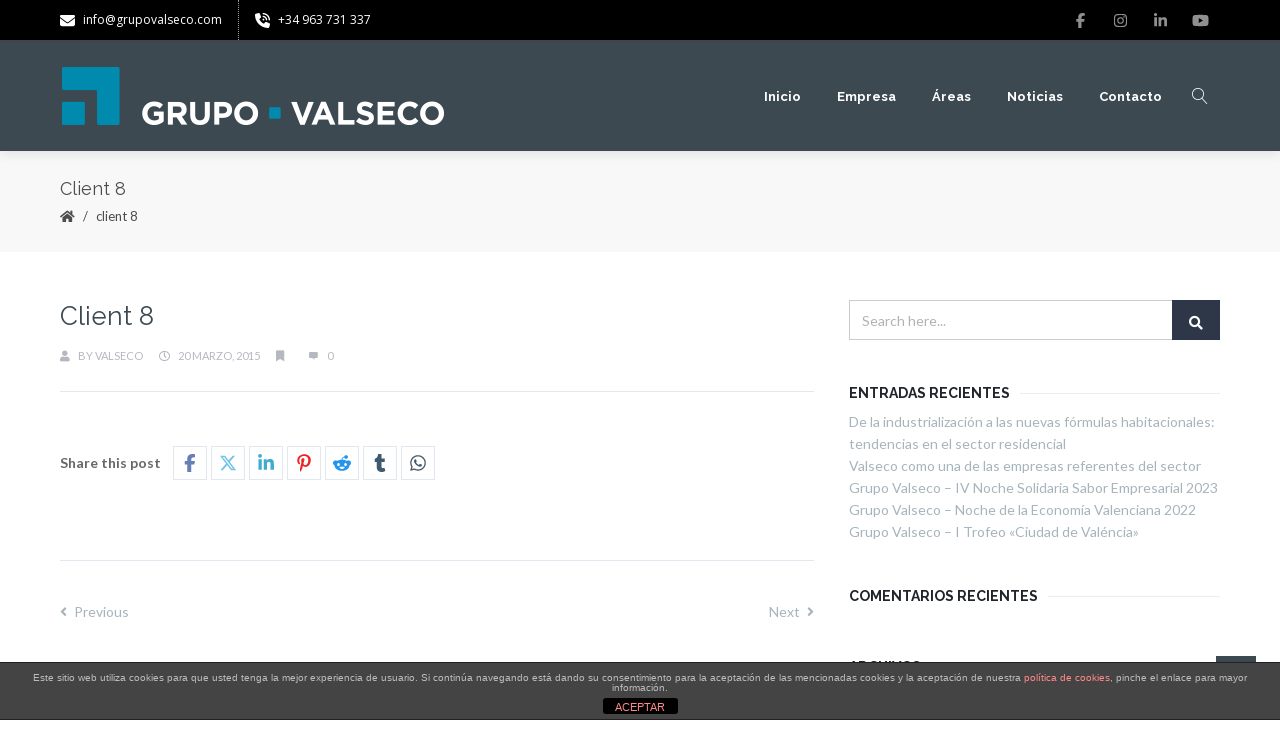

--- FILE ---
content_type: text/css
request_url: https://www.grupovalseco.com/wp-content/themes/creativo/assets/css/style.css?ver=7.7.35
body_size: 15417
content:
/* ----------------------------------------------------------------
Top Bar
-----------------------------------------------------------------*/
.top-bar .top_contact a {
  display: -webkit-box;
  display: -ms-flexbox;
  display: flex;
  -webkit-box-align: center;
      -ms-flex-align: center;
          align-items: center;
}
.top-bar .top_contact svg {
  width: 15px;
  height: 15px;
  -webkit-transition: all 0.2s ease-in-out;
  transition: all 0.2s ease-in-out;
}

/* ----------------------------------------------------------------
Side Contact
-----------------------------------------------------------------*/
.side_contact .top_contact svg {
  width: 15px;
  height: 15px;
  -webkit-transition: fill 0.2s ease-in-out;
  transition: fill 0.2s ease-in-out;
}
.side_contact .top_contact .contact_email a {
  display: -webkit-box;
  display: -ms-flexbox;
  display: flex;
  -webkit-box-align: start;
      -ms-flex-align: start;
          align-items: flex-start;
  -webkit-box-align: center;
      -ms-flex-align: center;
          align-items: center;
}
.side_contact .top_contact .contact_phone, .side_contact .top_contact .contact_address {
  display: -webkit-box !important;
  display: -ms-flexbox !important;
  display: flex !important;
  -webkit-box-align: center;
      -ms-flex-align: center;
          align-items: center;
}
.side_contact .top_contact .contact_address svg {
  width: 17px;
  height: 17px;
}

/* ----------------------------------------------------------------
Top Menu 
-----------------------------------------------------------------*/
#top-menu li:first-child > a {
  padding-left: 0;
}
#top-menu li ul.remove_css_animation {
  transition: initial;
  -webkit-transition: initial;
  display: none;
}
#top-menu li ul.sub-menu li a {
  padding-left: 1rem;
  padding-right: 1rem;
}
#top-menu li:hover ul {
  opacity: 1;
  visibility: visible;
}
#top-menu li li {
  border-bottom: 1px solid #edf2f7;
  padding: 0;
  line-height: 2.5rem;
}
#top-menu li li:last-child {
  border-bottom: none;
}
#top-menu li li a {
  display: block;
}
#top-menu li:last-child {
  border: none;
}

/* ----------------------------------------------------------------
Main Header
-----------------------------------------------------------------*/
.full_header {
  z-index: 2000;
}

/* ----------------------------------------------------------------
Side Navigation - Header Left/Right.
-----------------------------------------------------------------*/
.admin-bar.side-header .header_inside_left, .admin-bar.side-header .header_inside_right {
  top: 32px;
}

.side_inside a {
  display: block;
}

.side_navigation #navigation .sf-sub-indicator {
  position: absolute;
  right: 0;
}
.side_navigation #navigation ul li {
  line-height: 48px;
  height: 48px;
  padding: 0 30px;
}
.side_navigation #navigation ul li.header_search_li {
  display: none;
}
.side_navigation #navigation ul li:hover {
  z-index: 1;
}
.side_navigation #navigation ul li a:hover, .side_navigation #navigation ul li.current_page_item a, .side_navigation #navigation ul li.current-menu-ancestor a {
  border-left-color: #65c18b;
}
.side_navigation #navigation ul.sub-menu {
  box-shadow: 1px 0px 4px rgba(0, 0, 0, 0.1);
  -webkit-box-shadow: 1px 1px 4px rgba(0, 0, 0, 0.2);
}
.side_navigation #navigation ul ul li {
  padding: 0;
}
.side_navigation #navigation ul ul li .sf-sub-indicator {
  right: 5px;
}
.side_navigation #navigation ul li a {
  display: block;
  line-height: 48px;
  -webkit-box-sizing: border-box;
          box-sizing: border-box;
  padding: 0 30px;
  border-left: 3px solid transparent;
  transition: all 0.2s ease-in-out;
  -webkit-transition: all 0.2s ease-in-out;
  border-bottom: 1px solid #e8ebed;
  background-color: transparent;
}
.side_navigation #navigation ul ul {
  left: 300px;
  top: 0;
  min-width: 220px;
  border-top: none;
}
.side_navigation #navigation ul ul:before {
  content: "";
  position: absolute;
  left: 0;
  width: 3px;
  height: 100%;
  background-color: green;
  z-index: 9999;
}
.side_navigation #navigation ul ul li a {
  border-left: none;
  border-bottom: none;
  height: auto;
}
.side_navigation #navigation ul ul ul {
  left: 220px;
}
.side_navigation #navigation > ul li:hover > a {
  border-left-color: #65c18b;
}

.header_inside_right .side_navigation #navigation .sf-sub-indicator {
  right: auto;
  left: 0;
}
.header_inside_right .side_navigation #navigation ul li a {
  border-left: none;
  border-right: 3px solid transparent;
}
.header_inside_right .side_navigation #navigation ul li a:hover, .header_inside_right .side_navigation #navigation ul li.current_page_item a, .header_inside_right .side_navigation #navigation ul li.current-menu-ancestor a {
  border-right-color: #65c18b;
}
.header_inside_right .side_navigation #navigation ul > ul li:hover > a {
  border-right-color: #65c18b;
}
.header_inside_right .side_navigation #navigation ul ul {
  right: 300px;
  left: auto;
  border-left: none;
}
.header_inside_right .side_navigation #navigation ul ul:before {
  content: "";
  position: absolute;
  width: 3px;
  height: 100%;
  background-color: green;
  z-index: 9999;
  right: 0;
  left: auto;
}
.header_inside_right .side_navigation #navigation ul ul ul {
  right: 220px;
}
.header_inside_right .side_navigation #navigation ul ul li a {
  border-right: none;
}

/* ----------------------------------------------------------------
Mobile Menu
-----------------------------------------------------------------*/
.mobile_menu_holder {
  z-index: 99999;
}

.sticky_mobile {
  position: fixed !important;
  top: 0;
  width: 100%;
  z-index: 9999;
}

/* ----------------------------------------------------------------
Search Button - desktop and mobile
-----------------------------------------------------------------*/
#searchform {
  position: relative;
}
#searchform .search_form_button .searchbut {
  font-family: "Font Awesome 5 Free";
  font-weight: 900;
}

.responsive-search .responsive_search_submit {
  font-family: "Font Awesome 5 Free";
  font-weight: 900;
  position: absolute;
}

/* ----------------------------------------------------------------
  Blog Posts Hover Effect.
-----------------------------------------------------------------*/
figure a .text-overlay {
  opacity: 0;
  height: 100%;
  position: absolute;
  text-decoration: none;
  width: 100%;
  z-index: 100;
  background: #80c550;
  background: rgba(128, 197, 80, 0.9);
  -webkit-transition: all 0.4s;
  transition: all 0.4s;
}
figure.event_image_list .text-overlay {
  opacity: 0;
  height: 100%;
  position: absolute;
  text-decoration: none;
  width: 100%;
  z-index: 100;
  background: #80c550;
  background: rgba(128, 197, 80, 0.9);
  -webkit-transition: all 0.4s;
  transition: all 0.4s;
}
figure.event_image_list:hover .text-overlay {
  opacity: 1;
}

.blogpost:hover .text-overlay, .posts-grid-item:hover .text-overlay, .grid-posts:hover .text-overlay {
  opacity: 1;
}

figure a .text-overlay .info {
  text-align: center;
  top: 56%;
  transform: translateY(-50%);
  -webkit-transform: translateY(-50%);
  transition: top 0.2s linear;
  -webkit-transition: top 0.2s linear;
  -moz-transition: top 0.2s linear;
  width: 100%;
  left: 0;
  position: absolute;
  color: #fff;
  font-size: 45px;
  line-height: 45px;
  font-weight: 300;
}

.blogpost:hover figure a .text-overlay .info,
.posts-grid-item:hover figure a .text-overlay .info,
.grid-posts:hover figure a .text-overlay .info {
  top: 50%;
}

figure a .text-overlay .info .plus_icon {
  display: block;
  position: relative;
  top: -3px;
}
figure a .text-overlay .info i {
  display: block;
  font-size: 16px;
  width: 40px;
  height: 40px;
  line-height: 40px;
  margin: 0 auto;
  background-color: #444;
  border-radius: 50%;
}

/* ----------------------------------------------------------------
  Posts Navigation.
-----------------------------------------------------------------*/
.thumbs-post-prev a, .thumbs-post-next a {
  display: -webkit-box;
  display: -ms-flexbox;
  display: flex;
  -webkit-box-align: center;
  -ms-flex-align: center;
  align-items: center;
}

.thumbs-post-prev a h5, .thumbs-post-next a h5 {
  color: #2d3748;
}

/* ----------------------------------------------------------------
  Related Horizontal Posts & Vertical Posts.
-----------------------------------------------------------------*/
.vertical-related-posts .related-posts-item:last-child {
  margin-bottom: 0;
}
.vertical-related-posts .thumbnail-wrap {
  min-width: 345px;
}

.related-thumbs-img img {
  width: 100%;
  height: auto;
}

/* ----------------------------------------------------------------
  Posts Pagination.
-----------------------------------------------------------------*/
.posts-pagination a, .posts-pagination span.current {
  width: 2rem;
  line-height: 2.25rem;
  height: 2.25rem;
}
.posts-pagination .pagination-next, .posts-pagination .pagination-prev {
  width: 4rem;
}
.posts-pagination .posts-navigation-numbers a:last-child {
  margin-right: 0;
}

/* ----------------------------------------------------------------
  Posts Grid - Elementor
-----------------------------------------------------------------*/
.cr-equal-height .posts-grid-item .post-content-render {
  height: 100%;
  display: -webkit-box;
  display: -ms-flexbox;
  display: flex;
  -webkit-box-orient: vertical;
  -webkit-box-direction: normal;
      -ms-flex-direction: column;
          flex-direction: column;
}
.cr-equal-height .posts-grid-item .post-content-render figure {
  height: 100%;
  -webkit-box-flex: 1;
      -ms-flex-positive: 1;
          flex-grow: 1;
}
.cr-equal-height .post-excerpt {
  -webkit-box-flex: 1;
      -ms-flex-positive: 1;
          flex-grow: 1;
}
.cr-equal-height .post-meta, .cr-equal-height .post-meta-separator {
  -webkit-box-flex: 0;
      -ms-flex-positive: 0;
          flex-grow: 0;
}
.cr-equal-height .post-content {
  display: -webkit-box;
  display: -ms-flexbox;
  display: flex;
  -webkit-box-orient: vertical;
  -webkit-box-direction: normal;
      -ms-flex-direction: column;
          flex-direction: column;
  height: 100%;
}

.cr-recent-posts-container .cr-img-full-height a {
  height: 100%;
}
.cr-recent-posts-container .cr-img-full-height img {
  height: 100%;
  -o-object-fit: cover;
     object-fit: cover;
}

/* ----------------------------------------------------------------
  Sidebar Widgets.
-----------------------------------------------------------------*/
.sidebar-widget, .footer_widget, .social-links-wrap {
  /* Categories widget */
  /* Recent Posts widget */
  /* Image Gallery Widget */
  /* Contact Us widget */
  /* Social Links widget */
  /* Instagram Widget */
}
.sidebar-widget ul li.cat-item, .footer_widget ul li.cat-item, .social-links-wrap ul li.cat-item {
  position: relative;
}
.sidebar-widget ul li.cat-item span, .footer_widget ul li.cat-item span, .social-links-wrap ul li.cat-item span {
  position: absolute;
  right: 0;
}
.sidebar-widget span.post-date, .footer_widget span.post-date, .social-links-wrap span.post-date {
  font-size: 0.75rem;
  display: block;
  margin-bottom: 0.625rem;
}
.sidebar-widget .gallery-item, .footer_widget .gallery-item, .social-links-wrap .gallery-item {
  margin: 0 !important;
}
.sidebar-widget .gallery-item img, .footer_widget .gallery-item img, .social-links-wrap .gallery-item img {
  border-color: transparent !important;
}
.sidebar-widget .contact li, .footer_widget .contact li, .social-links-wrap .contact li {
  border: none;
  padding-left: 2rem;
  padding-bottom: 0;
  margin-bottom: 1rem;
  position: relative;
}
.sidebar-widget .contact li i, .sidebar-widget .contact li svg, .footer_widget .contact li i, .footer_widget .contact li svg, .social-links-wrap .contact li i, .social-links-wrap .contact li svg {
  left: 0;
  text-align: center;
  position: absolute;
  width: 1.25rem;
  height: 1.25rem;
  line-height: 1.25rem;
  top: 2px;
}
.sidebar-widget .get_social, .footer_widget .get_social, .social-links-wrap .get_social {
  display: -webkit-box;
  display: -ms-flexbox;
  display: flex;
  -ms-flex-wrap: wrap;
      flex-wrap: wrap;
  -webkit-box-pack: center;
      -ms-flex-pack: center;
          justify-content: center;
}
.sidebar-widget .get_social li, .footer_widget .get_social li, .social-links-wrap .get_social li {
  border: none;
  padding: 0;
  margin: 2px;
}
.sidebar-widget .instagram-widget li, .footer_widget .instagram-widget li, .social-links-wrap .instagram-widget li {
  border: none;
  padding: 0;
  margin: 0;
}

/* ----------------------------------------------------------------
  Utility fixes - flexslider / video containers /etc.
-----------------------------------------------------------------*/
.flexslider-wrap .flexslider {
  overflow: hidden;
}

/* Creativo elastic video css */
.video-container {
  position: relative;
  padding-bottom: 56.25%;
  padding-top: 0px;
  height: 0;
  overflow: hidden;
}
.video-container iframe, .video-container object, .video-container embed {
  position: absolute;
  top: 0;
  left: 0;
  width: 100%;
  height: 100%;
}

/* ----------------------------------------------------------------
  Mobile Navigation with Slide
-----------------------------------------------------------------*/
#mobile-panel {
  -webkit-transform: translateX(-300px);
          transform: translateX(-300px);
  z-index: 99999;
  -webkit-backface-visibility: hidden;
  visibility: hidden;
  width: 300px;
  background: #ffffff;
}

.side-panel-trigger {
  position: relative;
}

body.mobile-panel-open #mobile-panel {
  -webkit-transform: translateX(0);
          transform: translateX(0);
  visibility: visible;
}
body.mobile-panel-open #mobile-panel .sidebar-widget {
  overflow: hidden;
}

#mobile-panel {
  -webkit-transition: visibility 0.5s ease-in-out, -webkit-transform 0.5s ease-in-out;
  transition: visibility 0.5s ease-in-out, -webkit-transform 0.5s ease-in-out;
  transition: transform 0.5s ease-in-out, visibility 0.5s ease-in-out;
  transition: transform 0.5s ease-in-out, visibility 0.5s ease-in-out, -webkit-transform 0.5s ease-in-out;
}
#mobile-panel .mobile-close_navbar {
  padding-right: 3px;
}
#mobile-panel .mobile_search_holder {
  background: transparent;
  padding: 0;
  border: none;
  margin-top: 30px;
}
#mobile-panel #responsive_menu {
  border: none;
}
#mobile-panel #responsive_menu li a:not(.button) {
  padding: 10px 0;
  font-size: 12px;
}
#mobile-panel #responsive_menu ul .sf-sub-indicator i {
  -webkit-transform: rotate(90deg);
          transform: rotate(90deg);
}
#mobile-panel #responsive_menu ul .sf-sub-indicator.nav-sub-opened i {
  -webkit-transform: rotate(270deg);
          transform: rotate(270deg);
}
#mobile-panel #responsive_menu ul ul {
  padding-left: 30px;
}
#mobile-panel #responsive_menu ul li a:not(.button) {
  padding-left: 30px;
}
#mobile-panel #responsive_menu .sf-sub-indicator {
  width: 85px;
  margin-right: -15px;
  padding-left: 35px;
  line-height: 45px;
  font-size: 15px;
  right: 0;
}
#mobile-panel #responsive_menu .sf-sub-indicator i {
  -webkit-transition: -webkit-transform 0.2s ease-in-out;
  transition: -webkit-transform 0.2s ease-in-out;
  transition: transform 0.2s ease-in-out;
  transition: transform 0.2s ease-in-out, -webkit-transform 0.2s ease-in-out;
  -webkit-transition: transform 0.2s ease-in-out;
}
#mobile-panel #responsive_menu .sf-sub-indicator.nav-sub-opened i {
  -webkit-transform: rotate(180deg);
          transform: rotate(180deg);
}
#mobile-panel #mobile-panel-trigger {
  opacity: 0;
  -webkit-transition: opacity 0.2s ease-in-out, visibility 0.2s ease-in-out, -webkit-transform 0.15s ease-in-out;
  transition: opacity 0.2s ease-in-out, visibility 0.2s ease-in-out, -webkit-transform 0.15s ease-in-out;
  transition: opacity 0.2s ease-in-out, visibility 0.2s ease-in-out, transform 0.15s ease-in-out;
  transition: opacity 0.2s ease-in-out, visibility 0.2s ease-in-out, transform 0.15s ease-in-out, -webkit-transform 0.15s ease-in-out;
  -webkit-transition-delay: 0.4s;
          transition-delay: 0.4s;
  visibility: hidden;
  -webkit-transform: translateX(-40px);
          transform: translateX(-40px);
}

.body-overlay-mobile {
  -webkit-backface-visibility: hidden;
  z-index: 101;
  visibility: hidden;
}

body.mobile-panel-open #mobile-panel #mobile-panel-trigger {
  opacity: 1;
  -webkit-transform: translateX(0);
          transform: translateX(0);
  visibility: visible;
}
body.mobile-panel-open .body-overlay-mobile {
  opacity: 0.85;
  pointer-events: auto;
  visibility: visible;
}

@media screen and (max-width: 1024px) {
  .mobile-panel-open {
    overflow: hidden;
  }
}
/* ----------------------------------------------------------------
  Mobile Shop with Slide
-----------------------------------------------------------------*/
#mobile-shop-panel {
  -webkit-transform: translateX(-300px);
          transform: translateX(-300px);
  z-index: 99999;
  -webkit-backface-visibility: hidden;
  visibility: hidden;
  width: 300px;
  background: #ffffff;
  -webkit-transition: visibility 0.5s ease-in-out, -webkit-transform 0.5s ease-in-out;
  transition: visibility 0.5s ease-in-out, -webkit-transform 0.5s ease-in-out;
  transition: transform 0.5s ease-in-out, visibility 0.5s ease-in-out;
  transition: transform 0.5s ease-in-out, visibility 0.5s ease-in-out, -webkit-transform 0.5s ease-in-out;
}
#mobile-shop-panel .mobile-shop-close_navbar {
  padding-right: 3px;
}
#mobile-shop-panel #mobile-shop-panel-trigger {
  opacity: 0;
  -webkit-transition: opacity 0.2s ease-in-out, visibility 0.2s ease-in-out, -webkit-transform 0.15s ease-in-out;
  transition: opacity 0.2s ease-in-out, visibility 0.2s ease-in-out, -webkit-transform 0.15s ease-in-out;
  transition: opacity 0.2s ease-in-out, visibility 0.2s ease-in-out, transform 0.15s ease-in-out;
  transition: opacity 0.2s ease-in-out, visibility 0.2s ease-in-out, transform 0.15s ease-in-out, -webkit-transform 0.15s ease-in-out;
  -webkit-transition-delay: 0.4s;
          transition-delay: 0.4s;
  visibility: hidden;
  -webkit-transform: translateX(-40px);
          transform: translateX(-40px);
}
#mobile-shop-panel .shopping_cart_items {
  position: relative;
  visibility: visible;
  opacity: 1;
  -webkit-box-shadow: none;
          box-shadow: none;
  margin: 0;
  width: 100%;
  border: none;
  background-color: transparent;
}
#mobile-shop-panel .shopping_cart_items:before {
  content: initial;
}
#mobile-shop-panel .shopping_cart_items .cart_item {
  background-color: transparent;
  padding: 1.25rem 0;
}
#mobile-shop-panel .shopping_cart_items .cart_item_title {
  font-size: 18px;
  font-weight: 600;
}
#mobile-shop-panel .shopping_cart_items .cart_item_price_quantity {
  font-size: 14px;
  font-weight: 600;
  opacity: 0.6;
}
#mobile-shop-panel .shopping_cart_items .shopping_cart_total, #mobile-shop-panel .shopping_cart_items .cart_checkout {
  padding: 1.25rem 0;
}

body.mobile-shop-panel-open #mobile-shop-panel {
  -webkit-transform: translateX(0);
          transform: translateX(0);
  visibility: visible;
}
body.admin-bar #mobile-shop-panel {
  margin-top: 46px;
}

.body-overlay-mobile-shop {
  -webkit-backface-visibility: hidden;
  z-index: 50;
  visibility: hidden;
}

body.mobile-shop-panel-open {
  overflow: hidden;
}
body.mobile-shop-panel-open #mobile-shop-panel #mobile-shop-panel-trigger {
  opacity: 1;
  -webkit-transform: translateX(0);
          transform: translateX(0);
  visibility: visible;
}
body.mobile-shop-panel-open .body-overlay-mobile-shop {
  opacity: 0.85;
  z-index: 50;
  pointer-events: auto;
  visibility: visible;
}

/* ----------------------------------------------------------------
  Off Canvas Sidebar.
-----------------------------------------------------------------*/
#woo-side-panel {
  background-color: #fff;
  color: #444;
  width: 400px;
  right: -400px;
  z-index: 3006;
  -webkit-backface-visibility: hidden;
}
#woo-side-panel .side_shopping_cart_items {
  display: -webkit-box;
  display: -ms-flexbox;
  display: flex;
  -webkit-box-orient: vertical;
  -webkit-box-direction: normal;
      -ms-flex-direction: column;
          flex-direction: column;
  -webkit-box-pack: justify;
      -ms-flex-pack: justify;
          justify-content: space-between;
  height: 100%;
}
#woo-side-panel .shopping_cart_total, #woo-side-panel .cart_checkout {
  padding-left: 0 !important;
  padding-right: 0 !important;
}
#woo-side-panel .cart_item {
  padding-left: 0 !important;
  padding-right: 25px;
}
#woo-side-panel .cr_offcanvas_cart_content {
  height: 100%;
}
#woo-side-panel .cr_cart_items_wrap {
  max-height: 70vh;
  overflow-y: auto;
}
#woo-side-panel .cr_cart_items_wrap::-webkit-scrollbar {
  width: 4px;
}
#woo-side-panel .cr_cart_items_wrap::-webkit-scrollbar-thumb {
  background-color: #888;
  border-radius: 10px;
}
#woo-side-panel .cr_cart_items_wrap::-webkit-scrollbar-track {
  background-color: #f1f1f1;
  border-radius: 10px;
}
#woo-side-panel .cart-item-image {
  max-width: 80px;
}

.shopping_cart_items .cart_item_details {
  position: relative;
  padding-right: 20px;
}

.cr_remove_product_side {
  top: 10px;
  right: 0;
  width: 18px;
  height: 18px;
  line-height: 18px;
  text-align: center;
  background-color: #f4f4f4;
  font-size: 14px;
  font-weight: 700;
  color: #e41212;
  -webkit-transition: all 0.2s ease-in-out;
  transition: all 0.2s ease-in-out;
}
.cr_remove_product_side:hover {
  color: #fff;
  background-color: #e41212;
}

#side-panel {
  right: -300px;
  z-index: 3006;
  -webkit-backface-visibility: hidden;
}

.side-panel-trigger {
  position: relative;
}

body.side-panel-open #side-panel, body.woo-side-panel-open #woo-side-panel {
  right: 0;
}
body.admin-bar #side-panel, body.admin-bar #woo-side-panel {
  padding-top: 72px;
}
body.side-panel-open #side-panel .sidebar-widget, body.woo-side-panel-open #woo-side-panel .sidebar-widget {
  overflow: hidden;
}

body.woo-side-panel-open {
  overflow: hidden;
}

#side-panel, #woo-side-panel {
  -webkit-transition: right 0.4s ease;
  transition: right 0.4s ease;
}

body.side-push-panel.stretched #wrapper, body.side-push-panel.stretched #header .container {
  -webkit-transition: right 0.4s ease;
  transition: right 0.4s ease;
}

.body-overlay {
  -webkit-backface-visibility: hidden;
}

body.side-panel-open .body-overlay, body.woo-side-panel-open .body-overlay {
  opacity: 0.7;
  z-index: 50;
  pointer-events: auto;
}
body.side-panel-open:not(.device-xxs):not(.device-xs):not(.device-sm) .body-overlay:hover, body.woo-side-panel-open:not(.device-xxs):not(.device-xs):not(.device-sm) .body-overlay:hover {
  cursor: crosshair;
}

/* ----------------------------------------------------------------
 Testimonial - Modern Layout with background image
-----------------------------------------------------------------*/
.testimonials-wrap.modern .testimonial-item:before {
  content: "";
  width: 109px;
  height: 109px;
  background: url("../images/quotes.png") no-repeat top left;
  position: absolute;
  display: block;
  top: 0;
  left: 0;
}
.testimonials-wrap.modern .testimonial-item.has_image {
  padding-top: 0;
}
.testimonials-wrap.modern .testimonial-item.has_image:before {
  top: 45px;
}
.testimonials-wrap.modern .testimonial-item.testimonial-right:before {
  left: auto;
  right: 0;
  -webkit-transform: rotateY(180deg);
          transform: rotateY(180deg);
}
.testimonials-wrap.modern .testimonial-item.testimonial-left.has_image:before, .testimonials-wrap.modern .testimonial-item.testimonial-right.has_image:before {
  background-size: 50px;
  width: 50px;
  height: 50px;
  top: 80px;
  left: 10px;
}
.testimonials-wrap.modern .testimonial-item.testimonial-right.has_image:before {
  left: auto;
  right: 10px;
}

/* ----------------------------------------------------------------
  Image Icon Box element - Product Feature 
-----------------------------------------------------------------*/
.product_feature .pf-image-left_above {
  margin-left: 0;
}
.product_feature .pf-image-right_above {
  margin-right: 0;
}

/* ----------------------------------------------------------------
  Countdown Element extra style.
-----------------------------------------------------------------*/
.cr-countdown.inline .countdown-ul {
  margin-bottom: 30px;
}
.cr-countdown.inline .countdown-ul li {
  margin: 0;
  padding: 0;
  border: none;
}
.cr-countdown.inline .countdown-ul li > div {
  margin-right: 20px;
  padding-right: 30px;
  display: -webkit-box;
  display: -ms-flexbox;
  display: flex;
  -webkit-box-align: center;
      -ms-flex-align: center;
          align-items: center;
  position: relative;
}
.cr-countdown.inline .countdown-ul li > div:after {
  content: "/";
  position: absolute;
  right: 0;
  line-height: 1;
  font-weight: 300;
}
.cr-countdown.inline .countdown-ul li:last-child > div {
  margin-right: 0;
  padding-right: 0;
}
.cr-countdown.inline .countdown-ul li:last-child > div:after {
  content: initial;
}
.cr-countdown.inline .countdown-ul li .time_st {
  margin-bottom: 0;
  margin-right: 5px;
}

/* ----------------------------------------------------------------
  Social Links share design.
-----------------------------------------------------------------*/
.get_social li a, #navigation .has-mega-menu .get_social li a {
  display: -webkit-box;
  display: -ms-flexbox;
  display: flex;
  -webkit-box-align: center;
      -ms-flex-align: center;
          align-items: center;
  -webkit-box-pack: center;
      -ms-flex-pack: center;
          justify-content: center;
  width: 32px;
  height: 32px;
}
.get_social li svg, #navigation .has-mega-menu .get_social li svg {
  width: 18px;
  height: 18px;
}
.get_social li .facebook, #navigation .has-mega-menu .get_social li .facebook {
  color: #677fb5;
}
.get_social li .facebook svg, #navigation .has-mega-menu .get_social li .facebook svg {
  fill: #677fb5;
}
.get_social li .facebook:hover, #navigation .has-mega-menu .get_social li .facebook:hover {
  background-color: #677fb5;
  color: #fff;
}
.get_social li .facebook:hover svg, #navigation .has-mega-menu .get_social li .facebook:hover svg {
  fill: #fff;
}
.get_social li .twitter, #navigation .has-mega-menu .get_social li .twitter {
  color: #70c2e9;
}
.get_social li .twitter svg, #navigation .has-mega-menu .get_social li .twitter svg {
  fill: #70c2e9;
}
.get_social li .twitter:hover, #navigation .has-mega-menu .get_social li .twitter:hover {
  background-color: #000;
  color: #fff;
}
.get_social li .twitter:hover svg, #navigation .has-mega-menu .get_social li .twitter:hover svg {
  fill: #fff;
}
.get_social li .tiktok, #navigation .has-mega-menu .get_social li .tiktok {
  color: #000;
}
.get_social li .tiktok svg, #navigation .has-mega-menu .get_social li .tiktok svg {
  fill: #000;
}
.get_social li .tiktok:hover, #navigation .has-mega-menu .get_social li .tiktok:hover {
  background-color: #000;
  color: #fff;
}
.get_social li .tiktok:hover svg, #navigation .has-mega-menu .get_social li .tiktok:hover svg {
  fill: #fff;
}
.get_social li .gplus, #navigation .has-mega-menu .get_social li .gplus {
  color: #dc4a38;
}
.get_social li .gplus svg, #navigation .has-mega-menu .get_social li .gplus svg {
  fill: #dc4a38;
}
.get_social li .gplus:hover, #navigation .has-mega-menu .get_social li .gplus:hover {
  background-color: #dc4a38;
  color: #fff;
}
.get_social li .gplus:hover svg, #navigation .has-mega-menu .get_social li .gplus:hover svg {
  fill: #fff;
}
.get_social li .linkedin, #navigation .has-mega-menu .get_social li .linkedin {
  color: #3daccf;
}
.get_social li .linkedin svg, #navigation .has-mega-menu .get_social li .linkedin svg {
  fill: #3daccf;
}
.get_social li .linkedin:hover, #navigation .has-mega-menu .get_social li .linkedin:hover {
  background-color: #3daccf;
  color: #fff;
}
.get_social li .linkedin:hover svg, #navigation .has-mega-menu .get_social li .linkedin:hover svg {
  fill: #fff;
}
.get_social li .tumblr, #navigation .has-mega-menu .get_social li .tumblr {
  color: #3d5a70;
}
.get_social li .tumblr svg, #navigation .has-mega-menu .get_social li .tumblr svg {
  fill: #3d5a70;
}
.get_social li .tumblr:hover, #navigation .has-mega-menu .get_social li .tumblr:hover {
  background-color: #3d5a70;
  color: #fff;
}
.get_social li .tumblr:hover svg, #navigation .has-mega-menu .get_social li .tumblr:hover svg {
  fill: #fff;
}
.get_social li .flickr, #navigation .has-mega-menu .get_social li .flickr {
  color: #ff3ba4;
}
.get_social li .flickr svg, #navigation .has-mega-menu .get_social li .flickr svg {
  fill: #ff3ba4;
}
.get_social li .flickr:hover, #navigation .has-mega-menu .get_social li .flickr:hover {
  background-color: #ff3ba4;
  color: #fff;
}
.get_social li .flickr:hover svg, #navigation .has-mega-menu .get_social li .flickr:hover svg {
  fill: #fff;
}
.get_social li .youtube, #navigation .has-mega-menu .get_social li .youtube {
  color: #282928;
}
.get_social li .youtube svg, #navigation .has-mega-menu .get_social li .youtube svg {
  fill: #282928;
}
.get_social li .youtube:hover, #navigation .has-mega-menu .get_social li .youtube:hover {
  background-color: #282928;
  color: #fff;
}
.get_social li .youtube:hover svg, #navigation .has-mega-menu .get_social li .youtube:hover svg {
  fill: #fff;
}
.get_social li .dribbble, #navigation .has-mega-menu .get_social li .dribbble {
  color: #f26798;
}
.get_social li .dribbble svg, #navigation .has-mega-menu .get_social li .dribbble svg {
  fill: #f26798;
}
.get_social li .dribbble:hover, #navigation .has-mega-menu .get_social li .dribbble:hover {
  background-color: #f26798;
  color: #fff;
}
.get_social li .dribbble:hover svg, #navigation .has-mega-menu .get_social li .dribbble:hover svg {
  fill: #fff;
}
.get_social li .behance, #navigation .has-mega-menu .get_social li .behance {
  color: #3496ff;
}
.get_social li .behance svg, #navigation .has-mega-menu .get_social li .behance svg {
  fill: #3496ff;
}
.get_social li .behance:hover, #navigation .has-mega-menu .get_social li .behance:hover {
  background-color: #3496ff;
  color: #fff;
}
.get_social li .behance:hover svg, #navigation .has-mega-menu .get_social li .behance:hover svg {
  fill: #fff;
}
.get_social li .skype, #navigation .has-mega-menu .get_social li .skype {
  color: #00aff0;
}
.get_social li .skype svg, #navigation .has-mega-menu .get_social li .skype svg {
  fill: #00aff0;
}
.get_social li .skype:hover, #navigation .has-mega-menu .get_social li .skype:hover {
  background-color: #00aff0;
  color: #fff;
}
.get_social li .skype:hover svg, #navigation .has-mega-menu .get_social li .skype:hover svg {
  fill: #fff;
}
.get_social li .digg, #navigation .has-mega-menu .get_social li .digg {
  color: #000;
}
.get_social li .digg svg, #navigation .has-mega-menu .get_social li .digg svg {
  fill: #000;
}
.get_social li .digg:hover, #navigation .has-mega-menu .get_social li .digg:hover {
  background-color: #000;
  color: #fff;
}
.get_social li .digg:hover svg, #navigation .has-mega-menu .get_social li .digg:hover svg {
  fill: #fff;
}
.get_social li .reddit, #navigation .has-mega-menu .get_social li .reddit {
  color: #2494ed;
}
.get_social li .reddit svg, #navigation .has-mega-menu .get_social li .reddit svg {
  fill: #2494ed;
}
.get_social li .reddit:hover, #navigation .has-mega-menu .get_social li .reddit:hover {
  background-color: #2494ed;
  color: #fff;
}
.get_social li .reddit:hover svg, #navigation .has-mega-menu .get_social li .reddit:hover svg {
  fill: #fff;
}
.get_social li .deviant, #navigation .has-mega-menu .get_social li .deviant {
  color: #04cc47;
}
.get_social li .deviant svg, #navigation .has-mega-menu .get_social li .deviant svg {
  fill: #04cc47;
}
.get_social li .deviant:hover, #navigation .has-mega-menu .get_social li .deviant:hover {
  background-color: #04cc47;
  color: #fff;
}
.get_social li .deviant:hover svg, #navigation .has-mega-menu .get_social li .deviant:hover svg {
  fill: #fff;
}
.get_social li .vimeo, #navigation .has-mega-menu .get_social li .vimeo {
  color: #5bc8ff;
}
.get_social li .vimeo svg, #navigation .has-mega-menu .get_social li .vimeo svg {
  fill: #5bc8ff;
}
.get_social li .vimeo:hover, #navigation .has-mega-menu .get_social li .vimeo:hover {
  background-color: #5bc8ff;
  color: #fff;
}
.get_social li .vimeo:hover svg, #navigation .has-mega-menu .get_social li .vimeo:hover svg {
  fill: #fff;
}
.get_social li .soundcloud, #navigation .has-mega-menu .get_social li .soundcloud {
  color: #ff5419;
}
.get_social li .soundcloud svg, #navigation .has-mega-menu .get_social li .soundcloud svg {
  fill: #ff5419;
}
.get_social li .soundcloud:hover, #navigation .has-mega-menu .get_social li .soundcloud:hover {
  background-color: #ff5419;
  color: #fff;
}
.get_social li .soundcloud:hover svg, #navigation .has-mega-menu .get_social li .soundcloud:hover svg {
  fill: #fff;
}
.get_social li .pinterest, #navigation .has-mega-menu .get_social li .pinterest {
  color: #ec2327;
}
.get_social li .pinterest svg, #navigation .has-mega-menu .get_social li .pinterest svg {
  fill: #ec2327;
}
.get_social li .pinterest:hover, #navigation .has-mega-menu .get_social li .pinterest:hover {
  background-color: #ec2327;
  color: #fff;
}
.get_social li .pinterest:hover svg, #navigation .has-mega-menu .get_social li .pinterest:hover svg {
  fill: #fff;
}
.get_social li .whatsapp, #navigation .has-mega-menu .get_social li .whatsapp {
  color: #475a64;
}
.get_social li .whatsapp svg, #navigation .has-mega-menu .get_social li .whatsapp svg {
  fill: #475a64;
}
.get_social li .whatsapp:hover, #navigation .has-mega-menu .get_social li .whatsapp:hover {
  background-color: #475a64;
  color: #fff;
}
.get_social li .whatsapp:hover svg, #navigation .has-mega-menu .get_social li .whatsapp:hover svg {
  fill: #fff;
}
.get_social li .instagram, #navigation .has-mega-menu .get_social li .instagram {
  color: #517fa4;
}
.get_social li .instagram svg, #navigation .has-mega-menu .get_social li .instagram svg {
  fill: #517fa4;
}
.get_social li .instagram:hover, #navigation .has-mega-menu .get_social li .instagram:hover {
  background-color: #517fa4;
  color: #fff;
}
.get_social li .instagram:hover svg, #navigation .has-mega-menu .get_social li .instagram:hover svg {
  fill: #fff;
}
.get_social li .stumbleupon, #navigation .has-mega-menu .get_social li .stumbleupon {
  color: #88d054;
}
.get_social li .stumbleupon svg, #navigation .has-mega-menu .get_social li .stumbleupon svg {
  fill: #88d054;
}
.get_social li .stumbleupon:hover, #navigation .has-mega-menu .get_social li .stumbleupon:hover {
  background-color: #88d054;
  color: #fff;
}
.get_social li .stumbleupon:hover svg, #navigation .has-mega-menu .get_social li .stumbleupon:hover svg {
  fill: #fff;
}
.get_social li .xing, #navigation .has-mega-menu .get_social li .xing {
  color: #00605e;
}
.get_social li .xing svg, #navigation .has-mega-menu .get_social li .xing svg {
  fill: #00605e;
}
.get_social li .xing:hover, #navigation .has-mega-menu .get_social li .xing:hover {
  background-color: #00605e;
  color: #fff;
}
.get_social li .xing:hover svg, #navigation .has-mega-menu .get_social li .xing:hover svg {
  fill: #fff;
}

/* ----------------------------------------------------------------
  Portfolio element and Templates design.
-----------------------------------------------------------------*/
.grid-layout figure.cols-5, .masonry_images.has_spacing figure.cols-5 {
  width: calc(19.95% - 1rem);
}
.grid-layout figure.cols-4, .masonry_images.has_spacing figure.cols-4 {
  width: calc(24.9% - 1rem);
}
.grid-layout figure.cols-3, .masonry_images.has_spacing figure.cols-3 {
  width: calc(33% - 1rem);
}
.grid-layout figure.cols-2, .masonry_images.has_spacing figure.cols-2 {
  width: calc(49.9% - 1rem);
}

.grid-layout.fullscreen figure, .grid-layout.no-spacing figure {
  margin: 0;
}
.grid-layout.fullscreen figure.cols-5, .grid-layout.no-spacing figure.cols-5 {
  width: 19.95%;
}
.grid-layout.fullscreen figure.cols-4, .grid-layout.no-spacing figure.cols-4 {
  width: 24.9%;
}
.grid-layout.fullscreen figure.cols-3, .grid-layout.no-spacing figure.cols-3 {
  width: 33%;
}
.grid-layout.fullscreen figure.cols-2, .grid-layout.no-spacing figure.cols-2 {
  width: 49.9%;
}

.masonry_images figure.cols-5 {
  width: 19.95%;
}
.masonry_images figure.cols-4 {
  width: 24.9%;
}
.masonry_images figure.cols-3 {
  width: 33.3%;
}
.masonry_images figure.cols-2 {
  width: 49.9%;
}

.masonry_images figure.cr-portfolio-margin.cols-5 {
  width: calc(19.95% - 1rem);
}
.masonry_images figure.cr-portfolio-margin.cols-4 {
  width: calc(24.9% - 1rem);
}
.masonry_images figure.cr-portfolio-margin.cols-3 {
  width: calc(33.3% - 1rem);
}
.masonry_images figure.cr-portfolio-margin.cols-2 {
  width: calc(49.9% - 1rem);
}

/*
.fullscreen {
  width: 100%;
  overflow: hidden;
  box-sizing: border-box;
}

.grid-layout {
  &.fullscreen figure {
    margin: 0;
    &.cols-5 {
      width: 19.95%;
      min-width: inherit;
    }
    &.cols-4 {
      width: 24.9%;
      min-width: inherit;
    }
    &.cols-3 {
      width: 33.3%;
      min-width: inherit;
    }
  }
  figure {
    img {
      position: relative;
      display: block;
      width: 100%;
      height: auto;
    }
    figcaption {      
      &::before, &::after {
        pointer-events: none;
      }      
      > a {
        position: absolute;
        top: 0;
        left: 0;
        width: 100%;
      }
    }
  }  
}*/
.grid-layout figure:hover .effect-overlay .zoomin, .grid-layout figure:hover .effect-overlay .launch {
  margin-top: 0;
  opacity: 1;
}
.grid-layout figure:focus .effect-overlay .zoomin, .grid-layout figure:focus .effect-overlay .launch {
  margin-top: 0;
  opacity: 1;
}
.grid-layout.icons_extra_margin figure:hover .effect-overlay .zoomin, .grid-layout.icons_extra_margin figure:hover .effect-overlay .launch {
  margin-top: -40px;
}
.grid-layout.icons_extra_margin figure:focus .effect-overlay .zoomin, .grid-layout.icons_extra_margin figure:focus .effect-overlay .launch {
  margin-top: -40px;
}
.grid-layout.hover figure figcaption {
  position: absolute;
  top: auto;
  bottom: 0;
  -webkit-transform: translateY(100%);
          transform: translateY(100%);
  -webkit-transition: -webkit-transform 0.3s ease-in-out;
  transition: -webkit-transform 0.3s ease-in-out;
  transition: transform 0.3s ease-in-out;
  transition: transform 0.3s ease-in-out, -webkit-transform 0.3s ease-in-out;
  -webkit-transition: transform 0.3s ease-in-out;
  padding-top: 1rem;
  padding-bottom: 1rem;
}
.grid-layout.hover figure:hover figcaption {
  -webkit-transform: translateY(0);
          transform: translateY(0);
}
.grid-layout.hide_icons .zoomin, .grid-layout.hide_icons .launch {
  display: none;
}

.hide_icons.grid-layout figure:hover .effect-overlay .launch, .hide_icons.grid-layout figure:focus .effect-overlay .launch {
  top: 0;
}
.hide_icons figure.effect-zoe .effect-overlay .launch a {
  display: block;
  width: 100%;
  height: 100%;
}
.hide_icons figure.effect-zoe .effect-overlay .launch a i {
  font-family: "Font Awesome 5 Free";
  font-weight: 900;
}

.grid-layout figure.effect-zoe img {
  opacity: 1;
  -webkit-transition: -webkit-transform 0.35s;
  transition: -webkit-transform 0.35s;
  transition: transform 0.35s;
  transition: transform 0.35s, -webkit-transform 0.35s;
}

figure.effect-zoe a {
  color: #ffffff;
  display: block;
}
figure.effect-zoe .tags {
  color: #b5b8bf;
  font-size: 12px;
}
figure.effect-zoe .tags a {
  color: #b5b8bf;
  font-size: 12px;
}
figure.effect-zoe .tags i {
  font-size: 11px;
  color: #d7d8db;
  margin-right: 2px;
}
figure.effect-zoe:hover .effect-overlay, figure.effect-zoe:focus .effect-overlay {
  opacity: 1;
}
figure.effect-zoe:hover img, figure.effect-zoe:focus img {
  -webkit-transform: scale(1.15);
          transform: scale(1.15);
}
figure.effect-zoe:hover figcaption, figure.effect-zoe:focus figcaption {
  -webkit-transform: translate3d(0, 0, 0);
  transform: translate3d(0, 0, 0);
}

/* Portfolio Gallery Stacked options */
.portfolio-modern .cr-stack-images-item a {
  display: block;
}
.portfolio-modern .cr-stack-images-item img {
  margin: 0 auto;
}

/* Portfolio Modern Category */
.portfolio-modern-image {
  max-width: 550px;
}

.portfolio-modern-categs a {
  color: #2b7ce6;
}

.portfolio-modern-description .portfolio-modern-content {
  color: #757575;
}
.portfolio-modern-description .project-info-details {
  color: #939399;
}

.cr-shadow-sm .portfolio-item-modern {
  -webkit-box-shadow: 0 0 10px rgba(0, 0, 0, 0.08);
          box-shadow: 0 0 10px rgba(0, 0, 0, 0.08);
}

.cr-shadow-md .portfolio-item-modern {
  -webkit-box-shadow: 0 0 15px rgba(0, 0, 0, 0.1);
          box-shadow: 0 0 15px rgba(0, 0, 0, 0.1);
}

.cr-shadow-lg .portfolio-item-modern {
  -webkit-box-shadow: 0 0 25px rgba(0, 0, 0, 0.13);
          box-shadow: 0 0 25px rgba(0, 0, 0, 0.13);
}

.cr-shadow-xl .portfolio-item-modern {
  -webkit-box-shadow: 0 0 35px rgba(0, 0, 0, 0.17);
          box-shadow: 0 0 35px rgba(0, 0, 0, 0.17);
}

/* Modern Portfolio Extra Styling */
@media screen and (min-width: 1170px) {
  .flat_images figure.modern_portfolio_layout.cols-2 {
    width: 47%;
  }
}
.flat_modern_portfolio_below .modern_overlay_effect {
  position: relative;
  opacity: 1;
}
.flat_modern_portfolio_below figure.modern_portfolio_layout .make_this_full {
  display: none;
}
.flat_modern_portfolio_below .portfolio_content_wrap {
  top: auto;
  transform: none;
  -webkit-transform: none;
}
.flat_modern_portfolio_below figure.modern_portfolio_layout h3 {
  padding-bottom: 0;
  margin-bottom: 0;
  opacity: 1;
  top: auto;
}
.flat_modern_portfolio_below figure.modern_portfolio_layout span.portfolio_categ_list {
  position: relative;
  bottom: auto;
  left: auto;
  margin-top: 0;
  padding-top: 0;
  opacity: 1;
}

/* ----------------------------------------------------------------
  Posts Grid - Masonry layout element styling
-----------------------------------------------------------------*/
.grid-masonry.masonry-cols-4 .posts-grid-item {
  width: calc(25% - 1.25rem);
}
.grid-masonry.masonry-cols-3 .posts-grid-item {
  width: calc(33% - 0.85rem);
}
.grid-masonry.masonry-cols-2 .posts-grid-item {
  width: calc(50% - 1.25rem);
}
.grid-masonry.masonry-cols-5 .posts-grid-item {
  width: calc(20% - 1.25rem);
}
.grid-masonry .gutter-sizer {
  width: 1.5rem;
}

.cr-recent-posts-container .cr-grid-masonry.masonry-cols-4 .posts-grid-item {
  width: 24.9%;
}
.cr-recent-posts-container .cr-grid-masonry.masonry-cols-3 .posts-grid-item {
  width: 33%;
}
.cr-recent-posts-container .cr-grid-masonry.masonry-cols-2 .posts-grid-item {
  width: 49.9%;
}
.cr-recent-posts-container .cr-grid-masonry.masonry-cols-5 .posts-grid-item {
  width: 19.9%;
}
.cr-recent-posts-container .cr-grid-masonry .posts-grid-item {
  padding: 0 0.75rem 1.5rem 0.75rem;
}

@media (max-width: 960px) {
  .cr-recent-posts-container .cr-grid-masonry.masonry-cols-5 .posts-grid-item, .cr-recent-posts-container .cr-grid-masonry.masonry-cols-4 .posts-grid-item, .cr-recent-posts-container .cr-grid-masonry.masonry-cols-3 .posts-grid-item {
    width: 49.9%;
  }
}
@media (max-width: 640px) {
  .cr-recent-posts-container .cr-grid-masonry.masonry-cols-5 .posts-grid-item, .cr-recent-posts-container .cr-grid-masonry.masonry-cols-4 .posts-grid-item, .cr-recent-posts-container .cr-grid-masonry.masonry-cols-3 .posts-grid-item {
    width: 100%;
    padding-bottom: 0;
  }
}
.post_grid_category span:last-of-type {
  display: none;
}

/* ----------------------------------------------------------------
  Pricing Column Element
-----------------------------------------------------------------*/
.pricing-features ul li {
  margin-bottom: 0.8rem;
}
.pricing-features ul li:last-child {
  margin-bottom: 0;
}

/* ----------------------------------------------------------------
  Blockquote element styling, default.
-----------------------------------------------------------------*/
.post-content blockquote, .wpb_wrapper blockquote {
  border-left-width: 4px;
  padding: 2rem;
  background-color: #f7fafc;
  font-weight: 500;
  color: #1a202c;
  margin-left: 2rem;
  margin-right: 2rem;
}
.post-content blockquote cite, .wpb_wrapper blockquote cite {
  font-size: 0.9rem;
  margin-top: 1rem;
  display: block;
  color: #999999;
  font-weight: 400;
}
.post-content blockquote h1, .post-content blockquote h2, .post-content blockquote h3, .post-content blockquote h4, .post-content blockquote h5, .post-content blockquote h6, .wpb_wrapper blockquote h1, .wpb_wrapper blockquote h2, .wpb_wrapper blockquote h3, .wpb_wrapper blockquote h4, .wpb_wrapper blockquote h5, .wpb_wrapper blockquote h6 {
  margin-bottom: 0.75rem;
}

/* ----------------------------------------------------------------
  Footer Additional Icons/Images.
-----------------------------------------------------------------*/
.footer_ii_content .footer_ii_el a {
  display: block;
}
.footer_ii_content .footer_ii_el img {
  max-width: 100%;
  height: auto;
  margin: 0 auto;
}

/* ----------------------------------------------------------------
  Footer Instagram fallback
-----------------------------------------------------------------*/
.cr-instagram-widget ul li img {
  -o-object-fit: cover;
     object-fit: cover;
  display: none;
}
.cr-instagram-widget.insta-img-show ul li img {
  display: block;
}

.instagram_footer_wrap .cr-instagram-widget ul {
  display: -webkit-box;
  display: -ms-flexbox;
  display: flex;
  -webkit-box-pack: center;
  -ms-flex-pack: center;
  justify-content: center;
}
.instagram_footer_wrap .cr-instagram-widget ul li {
  -webkit-box-flex: 1;
      -ms-flex: 1;
          flex: 1;
}
.instagram_footer_wrap .cr-instagram-widget ul li img {
  -o-object-fit: cover;
     object-fit: cover;
  display: block;
}

@media (max-width: 960px) {
  .instagram_footer_wrap ul, .cr-wp-instagram-wrap ul {
    display: grid;
    grid-template-columns: repeat(4, minmax(0, 1fr));
  }
}
/* ----------------------------------------------------------------
  Container width reset.
-----------------------------------------------------------------*/
.wrapper-out .container.max-w-full {
  max-width: 100% !important;
}

@media (max-width: 1024px) {
  .wrapper-out .container {
    max-width: 100%;
  }
}
@media (max-width: 960px) {
  .grid-layout figure.cols-5, .grid-layout figure.cols-4, .masonry_images.has_spacing figure.cols-5, .masonry_images.has_spacing figure.cols-4, .masonry_images figure.cols-5, .masonry_images figure.cols-4 {
    width: calc(33% - 1rem);
    margin: 0.5rem;
  }
  .grid-layout.fullscreen figure.cols-5, .grid-layout.fullscreen figure.cols-4 {
    width: 33%;
    margin: 0;
  }
}
@media (max-width: 640px) {
  .grid-layout figure.cols-5, .grid-layout figure.cols-4, .grid-layout figure.cols-3, .grid-layout figure.cols-2, .portfolio-wrapper.has_spacing figure.cols-5, .portfolio-wrapper.has_spacing figure.cols-4, .portfolio-wrapper.has_spacing figure.cols-3, .portfolio-wrapper.has_spacing figure.cols-2, .grid-layout.fullscreen figure.cols-5, .grid-layout.fullscreen figure.cols-4, .grid-layout.fullscreen figure.cols-3, .grid-layout.fullscreen figure.cols-2, .grid-layout.no-spacing figure.cols-5, .grid-layout.no-spacing figure.cols-4, .grid-layout.no-spacing figure.cols-3, .grid-layout.no-spacing figure.cols-2, .masonry_images.has_spacing figure.cols-5, .masonry_images.has_spacing figure.cols-4, .masonry_images.has_spacing figure.cols-3, .masonry_images.has_spacing figure.cols-2, .masonry_images figure.cols-5, .masonry_images figure.cols-4, .masonry_images figure.cols-3, .masonry_images figure.cols-2 {
    width: 100%;
    margin: 0 0 2rem 0 !important;
  }
}
/* ----------------------------------------------------------------
  Responsive Settings
-----------------------------------------------------------------*/
/* ----------------------------------------------------------------
  Retina Logo display.
-----------------------------------------------------------------*/
#branding .logo {
  -webkit-transition: all 0.3s ease-in-out;
  transition: all 0.3s ease-in-out;
}
#branding .logo a img {
  transition: height 0.3s ease-in-out;
  -webkit-transition: height 0.3s ease-in-out;
}
#branding .logo a img.hide_logo {
  display: none;
}
#branding .logo a img.show_logo {
  display: block;
  -webkit-transition: height 0.3s ease-in-out;
  transition: height 0.3s ease-in-out;
}
#branding .logo a img.show_logo.normal_logo {
  display: block;
}

.side_logo a img {
  max-width: 100%;
}
.side_logo a img.normal_logo {
  display: block;
}

#branding .logo a img.show_logo.retina_logo, .side_logo a img.retina_logo {
  display: none;
}

#branding .logo a img.mobile_logo, .side-header .mobile_logo {
  display: none;
}

@media only screen and (-webkit-min-device-pixel-ratio: 2), only screen and (min-device-pixel-ratio: 2), only screen and (min-resolution: 192dpi), only screen and (min-resolution: 2dppx) {
  #branding .logo a img.normal_logo.show_logo, .side_logo a img.normal_logo {
    display: none;
  }
  #branding .logo a img.retina_logo.show_logo, .side_logo a img.retina_logo {
    display: block;
  }
}
@media only screen and (max-device-width: 1023px) and (-webkit-min-device-pixel-ratio: 2) {
  #branding .logo a img.retina_logo.original_logo {
    display: block;
  }
  #branding .logo a img.original_logo.normal_logo,
  #branding .logo a img.retina_logo.custom_logo {
    display: none !important;
  }
}
@media only screen and (max-width: 1023px) and (-webkit-min-device-pixel-ratio: 1) {
  #branding .logo a img.original_logo.normal_logo {
    display: block;
  }
  #branding .logo a img.custom_logo.normal_logo,
  #branding .logo a img.show_logo.custom_logo {
    display: none;
  }
}
@media screen and (max-width: 1024px) {
  .mobile_view {
    display: inherit;
    visibility: visible;
  }
  .desktop_view {
    display: none;
    visibility: hidden;
  }
  #branding .logo a img.original_logo.desktop_logo, .side_logo a img.desktop_logo {
    display: none;
  }
  #branding .logo a img.mobile_logo, .side_logo a img.mobile_logo {
    display: inherit;
  }
  #branding .logo a img.custom_logo.normal_logo {
    display: none;
  }
  #branding .logo.mobile_logo_render a img.original_logo, #branding .logo.mobile_logo_render a img.custom_logo {
    display: none !important;
  }
}
/* ----------------------------------------------------------------
  Masonry Posts display.
-----------------------------------------------------------------*/
@media only screen and (max-width: 1024px) {
  .grid-masonry.masonry-cols-5 .posts-grid-item, .grid-masonry.masonry-cols-4 .posts-grid-item, .grid-masonry.masonry-cols-3 .posts-grid-item, .grid-masonry.masonry-cols-2 .posts-grid-item {
    width: calc(50% - 1rem);
  }
}
@media only screen and (max-width: 667px) {
  .grid-masonry.masonry-cols-5 .posts-grid-item, .grid-masonry.masonry-cols-4 .posts-grid-item, .grid-masonry.masonry-cols-3 .posts-grid-item, .grid-masonry.masonry-cols-2 .posts-grid-item {
    width: 100%;
    margin-bottom: 1.5rem;
  }
  .grid-masonry .gutter-sizer {
    width: 0;
  }
}
.error404 .post_container_full {
  text-align: center;
  width: 100%;
  padding: 0 20px;
  -webkit-box-sizing: border-box;
          box-sizing: border-box;
}
.error404 .post_container_full .post-content {
  margin-bottom: 30px;
}
.error404 .post_container_full .new_search_form {
  max-width: 600px;
  margin: 20px auto 50px;
}

h2.page404 {
  letter-spacing: -1px;
  font-weight: 600;
  border-bottom: 1px solid #f2f2f2;
  padding: 0 0 20px 0;
  margin-bottom: 20px;
  color: #333333;
  line-height: normal;
  font-size: 40px;
}
h2.page404 span {
  display: block;
  font-size: 5em;
  line-height: 1;
  font-weight: 500;
}

.wp-caption {
  max-width: 100%;
  font-style: italic;
  padding: 5px;
  border: 1px solid #eee;
}
.wp-caption img {
  width: 100%;
}
.wp-caption p {
  margin-bottom: 0 !important;
  padding-top: 5px;
  text-align: center;
}

a {
  text-decoration: none;
  color: #58A623;
  -webkit-transition: background-color 0.2s linear, color 0.2s linear;
  transition: background-color 0.2s linear, color 0.2s linear;
}
a:hover {
  color: #000;
}

body {
  font-family: Arial, sans-serif;
  font-size: 13px;
  line-height: 1;
  font-weight: 400;
  color: #666;
  overflow-x: hidden;
  overflow-y: scroll;
  -webkit-font-smoothing: antialiased;
  -webkit-text-size-adjust: 100%;
}

/**********************************************************/
/* Creativo Main Style */
/**********************************************************/
.portfolio-related .recent_posts_container article.col.extra-width-full-port:nth-child(5n+1) {
  clear: both;
}

/* Top Navigation */
.top_nav_out {
  background-color: #fff;
  border-bottom: 1px solid #444;
  z-index: 3001;
  position: relative;
}

.top_nav {
  max-width: 960px;
  margin: 0 auto;
  padding: 0 10px;
  clear: both;
  min-height: 40px;
}

.tap_to_call {
  display: none;
}

.top_social a {
  transition: all linear 0.2s;
  -webkit-transition: all linear 0.2s;
  -ms-transition: all linear 0.2s;
  -moz-transition: all linear 0.2s;
  -o-transition: all linear 0.2s;
  background-position: center center;
  color: #eeeeee;
  width: 40px;
  height: 40px;
  display: -webkit-box;
  display: -ms-flexbox;
  display: flex;
  -webkit-box-pack: center;
      -ms-flex-pack: center;
          justify-content: center;
  -webkit-box-align: center;
      -ms-flex-align: center;
          align-items: center;
}
.top_social a svg {
  width: 15px;
  height: 15px;
}

.header_menu_social .top_social a {
  float: none;
  display: -webkit-box;
  display: -ms-flexbox;
  display: flex;
}

.top_social a i {
  width: 40px;
  height: 40px;
  line-height: 40px;
  display: block;
  text-align: center;
  font-size: 14px;
}

.size-small .top_social a i {
  width: 30px;
  height: 30px;
  line-height: 30px;
  font-size: 12px;
}

.size-large .top_social a i {
  width: 50px;
  height: 50px;
  line-height: 50px;
  font-size: 18px;
}

.size-xlarge .top_social a i {
  width: 55px;
  height: 55px;
  line-height: 55px;
  font-size: 22px;
}

.footer .top_social a {
  opacity: 1;
  filter: alpha(opacity=100);
}

.top_social a:hover, .footer .top_social a:hover {
  opacity: 1;
  filter: alpha(opacity=100);
  color: #fff;
}
.top_social a:hover svg, .footer .top_social a:hover svg {
  fill: #fff;
}

.social-icons-wrap .top_social a.youtube svg, .social-icons-wrap .top_social a.whatsapp svg, .social-icons-wrap .top_social a.behance svg, .social-icons-wrap .top_social a.soundcloud svg, .social-icons-wrap .top_social a.gigthub svg, .social-icons-wrap .top_social a.wechat svg {
  width: 17px;
  height: 17px;
}

.social-icons-wrap .top_social a.twitter:hover {
  background-color: #000;
}
.social-icons-wrap .top_social a.instagram:hover {
  background-color: #306a92;
}
.social-icons-wrap .top_social a.tiktok:hover {
  background-color: #000;
}
.social-icons-wrap .top_social a.facebook:hover {
  background-color: #507cbe;
}
.social-icons-wrap .top_social a.google:hover {
  background-color: #4d4f54;
}
.social-icons-wrap .top_social a.linkedin:hover {
  background-color: #90cadd;
}
.social-icons-wrap .top_social a.pinterest:hover {
  background-color: #f16261;
}
.social-icons-wrap .top_social a.flickr:hover {
  background-color: #dc97c0;
}
.social-icons-wrap .top_social a.tumblr:hover {
  background-color: #4d7ea3;
}
.social-icons-wrap .top_social a.youtube:hover {
  background-color: #f16261;
}
.social-icons-wrap .top_social a.behance:hover {
  background-color: #1aace3;
}
.social-icons-wrap .top_social a.whatsapp:hover {
  background-color: #4cd360;
}
.social-icons-wrap .top_social a.dribbble:hover {
  background-color: #d97aa6;
}
.social-icons-wrap .top_social a.github:hover {
  background-color: #f1502f;
}
.social-icons-wrap .top_social a.vimeo:hover {
  background-color: #1ab7ea;
}
.social-icons-wrap .top_social a.stumbleupon:hover {
  background-color: #4ab253;
}
.social-icons-wrap .top_social a.xing:hover {
  background-color: #00605e;
}
.social-icons-wrap .top_social a.soundcloud:hover {
  background-color: #fe8502;
}
.social-icons-wrap .top_social a.yelp:hover {
  background-color: #b4282e;
}
.social-icons-wrap .top_social a.wechat:hover {
  background-color: #00d40d;
}
.social-icons-wrap .top_social a.rss:hover {
  background-color: #f08421;
}
.social-icons-wrap .vertical-icons {
  visibility: hidden;
  opacity: 0;
}
.social-icons-wrap .vertical-icons a {
  display: block;
}
.social-icons-wrap:hover .vertical-icons {
  visibility: visible;
  opacity: 1;
}

/*
.social_icons_wrap {
  position: relative;
}

.top_nav .social_icons_wrap {
  line-height: 40px;
}

.social_icons_wrap {
  span.sharer {
    position: relative;
    display: block;
    width: 40px;
    cursor: pointer;
    color: #ffffff;
    text-align: center;
    i {
      font-size: 17px;
      position: relative;
      top: 2px;
    }
  }
  .top_social {
    position: absolute;
    left: 0;
    background-color: #1d1c24;
    opacity: 0;
    transition: all .2s linear;
    -webkit-transition: all .2s linear;
    -moz-transition: all .2s linear;
    -o-transition: all .2s linear;
    visibility: hidden;
  }
  &:hover .top_social {
    opacity: 1;
    visibility: visible;
  }
}

.header_menu_social .social_icons_wrap .top_social a {
  display: block;
}


/* Bottom Menu */
.footer_navigation {
  float: right;
  margin: 5px 0;
}

#footer-menu {
  line-height: inherit;
}
#footer-menu li {
  display: inline-block;
  padding-right: 15px;
}
#footer-menu li:last-child {
  padding-right: 0;
}
#footer-menu li ul, #footer-menu li .sf-sub-indicator {
  display: none;
}
#footer-menu li a {
  padding-left: 0;
  padding-right: 0;
}

.modern_social_icons .top_social {
  text-align: right;
}
.modern_social_icons .top_social a {
  width: 35px;
  height: 35px;
}
.modern_social_icons .top_social a i {
  width: 35px;
  height: 35px;
  line-height: 35px;
}

.modern_cta_head_text, .modern_cta_phone_number {
  display: block;
}

.rounded .top_social a {
  border-radius: 5px;
  -webkit-border-radius: 5px;
}

.circle .top_social a {
  border-radius: 50%;
  -webkit-border-radius: 50%;
}

.pi-header-row-fixed .sticky_h, .pi-header-row-fixed .sticky_h_menu {
  position: fixed;
  top: 0;
  left: 0;
  right: 0;
  z-index: 1002;
}

.admin-bar.pi-header-row-fixed .sticky_h, .admin-bar.pi-header-row-fixed .sticky_h_menu {
  top: 32px;
}

body.hs-open #navigation form {
  opacity: 1;
  z-index: 100;
  visibility: visible;
}
body:not(.hs-open) #navigation ul li.menu-item {
  opacity: 1;
  -webkit-transition: opacity 0.3s ease-in-out;
  transition: opacity 0.3s ease-in-out;
}
body.hs-open #navigation ul li.menu-item {
  opacity: 0;
}

body.hs-open #header_search_wrap a i.fa-times, body.hs-open #header_search_wrap a i.icon-cancel {
  opacity: 1;
}
body.hs-open #header_search_wrap a i.fa-search, body.hs-open #header_search_wrap a i.icon-magnifier {
  opacity: 0;
}

/* END Header Search */
.pt_mask {
  height: 100%;
}

/* NAVIGATION AND MENUS */
/*================================================== */
.header_transparent {
  opacity: 0;
}
.header_transparent.is_visible {
  opacity: 1;
}

.second_navi_inner #navigation ul li a {
  display: block;
  line-height: 50px;
}
.second_navi_inner #navigation ul li a.shopping-cart {
  background-color: transparent;
}

.second_navi_inner .additional_icons > ul, .second_navi_inner .side-panel-trigger a i, .second_navi_inner #header_search_wrap a i, .second_navi_inner .additional_icons .shopping_cart_icon a i {
  line-height: 50px;
  height: 50px;
}

#navigation ul li:first-child a:after {
  display: none;
}

.shopping_cart_items.show-products {
  opacity: 1;
  visibility: visible;
  z-index: 99;
  top: 15px;
}

#responsive_menu {
  border-bottom: 1px solid rgba(128, 128, 128, 0.2);
  position: relative;
  width: 100%;
  margin: 0;
  padding: 0;
  z-index: 20;
  background-color: #fff;
}
#responsive_menu li {
  display: block;
  margin: 0;
}
#responsive_menu li a:not(.button) {
  border-top: 1px solid rgba(128, 128, 128, 0.2);
  display: block;
  padding: 15px 20px;
  text-align: left;
  text-decoration: none;
  font-size: 13px;
  position: relative;
  text-transform: uppercase;
  font-weight: 700;
}
#responsive_menu li:first-child a:not(.button) {
  border-top: none;
}
#responsive_menu li.custom-login-box ul {
  position: relative;
  opacity: 1;
  visibility: visible;
  width: 100%;
  border: none;
  -webkit-transition: none;
  transition: none;
}
#responsive_menu li.custom-login-box ul li {
  display: block !important;
}
#responsive_menu li.custom-login-box ul li a:not(.button) {
  border: none;
}
#responsive_menu li.custom-login-box .woo_login_form {
  -webkit-transform: none;
          transform: none;
  left: auto !important;
  right: auto !important;
  position: relative;
  -webkit-box-shadow: none;
          box-shadow: none;
  width: 100%;
  padding: 0;
  opacity: 1;
  visibility: visible;
  -webkit-transition: none;
  transition: none;
  display: none;
}
#responsive_menu ul.sub-menu {
  display: none;
}
#responsive_menu ul a:not(.button) {
  font-weight: normal;
  text-transform: none;
  padding-left: 40px;
}
#responsive_menu ul ul a {
  padding-left: 70px;
}
#responsive_menu ul ul ul a {
  padding-left: 90px;
}
#responsive_menu ul ul ul ul a {
  padding-left: 110px;
}
#responsive_menu .sf-sub-indicator {
  position: absolute;
  right: 10px;
  font-size: 20px;
  line-height: 53px;
  top: 0;
  margin-left: 0;
  padding-left: 0;
  width: 53px;
  text-align: center;
}

.mobile_search_holder {
  background: #ffffff;
  padding: 15px;
  -webkit-box-sizing: border-box;
          box-sizing: border-box;
  border-bottom: 1px solid rgba(128, 128, 128, 0.2);
}

/* Nav Sublevel  */
#navigation {
  position: initial;
}
#navigation [class^=icon-]:before, #navigation [class*=" icon-"]:before {
  margin-right: 0;
}
#navigation ul ul .sf-sub-indicator {
  position: absolute;
  right: 5px;
}
#navigation ul.sub-menu ul {
  margin-left: 0;
}
#navigation ul.sub-menu li {
  margin-left: 0;
  border-bottom: 1px solid #dcdadb;
  text-align: left;
}
#navigation ul.sub-menu li a:after {
  display: none;
}
#navigation ul.sub-menu li > a {
  line-height: 35px;
  width: auto;
  min-width: 165px;
  position: static;
  color: #999999;
  margin: 0;
  -webkit-transition: 0.2s all linear;
  transition: 0.2s all linear;
  font-size: 12px;
}
#navigation ul.sub-menu li:last-child {
  border: none;
}
#navigation ul li ul li ul li {
  display: block;
  display: block;
}

#navigation ul li {
  position: relative;
}
#navigation ul ul {
  visibility: hidden;
  position: absolute;
  min-width: 160px;
  z-index: 30;
  opacity: 0;
  width: auto;
  padding: 0px;
  -webkit-transition: all 0.2s ease-in;
  transition: all 0.2s ease-in;
  border-top: 3px solid #5bc98c;
}
#navigation ul li li a {
  display: block;
  text-decoration: none;
  position: relative;
  border-right: none;
}
#navigation ul ul ul {
  top: 0;
  left: 100%;
}
#navigation ul li:hover > ul {
  visibility: visible;
  opacity: 1;
}

/* MegaMenu style */
.no-title .megamenu-title {
  display: none;
}

#navigation li.has-mega-menu > ul.sub-menu {
  display: -webkit-box;
  display: -ms-flexbox;
  display: flex;
  position: absolute;
  top: 100%;
  left: 0;
  padding: 0;
  width: 100%;
  border-top: 3px solid #5bc98c;
}
#navigation li.has-mega-menu > ul.sub-menu::after {
  content: "";
  opacity: 0.9;
  top: 0px;
  left: 0px;
  bottom: 0px;
  right: 0px;
  z-index: -1;
  position: absolute;
}
#navigation li.menu-item.has-mega-menu {
  position: static;
}
#navigation .has-mega-menu > ul.sub-menu {
  width: 100%;
  position: absolute;
  left: 0;
  padding: 0;
}
#navigation .has-mega-menu > ul.sub-menu > ul.sub-menu {
  position: relative;
  display: block;
  top: auto;
  left: auto;
}
#navigation .has-mega-menu > ul.sub-menu > li.menu-item {
  display: block;
  left: 0;
  position: relative;
  width: 25%;
  border: 0;
  background-color: transparent;
  -webkit-box-shadow: none;
          box-shadow: none;
  padding: 20px;
  white-space: inherit;
  border-right: 1px solid #f1f1f1;
}
#navigation .has-mega-menu ul.sub-menu li > a {
  padding-left: 10px;
  width: auto;
  padding-right: 0;
  white-space: inherit;
}
#navigation .has-mega-menu .megamenu-title {
  text-align: left;
  padding: 10px;
  line-height: 1.5;
}
#navigation .has-mega-menu .megamenu-title a {
  line-height: 1.5;
  padding: 0;
}
#navigation .has-mega-menu .megamenu-title span {
  -webkit-transform: rotate(90deg);
          transform: rotate(90deg);
}

.has-mega-menu { /*
.megamenu-title i {
  font-size: 16px;
  position: absolute;
  left: -30px;
  width: 20px;
  text-align: center;
  top: 1px;
}*/ }
.has-mega-menu > ul.sub-menu > li.menu-item {
  -webkit-box-sizing: border-box;
  box-sizing: border-box;
  padding: 0 20px;
}

#navigation .has-mega-menu ul li, #navigation .has-mega-menu ul ul, #navigation .has-mega-menu ul li ul li {
  background-color: transparent;
  border-bottom: none;
  white-space: inherit;
}
#navigation ul li.no-mega-menu ul li a .fa {
  margin-right: 10px;
}
#navigation .has-mega-menu > ul.sub-menu > li {
  float: left;
  border-bottom: none;
}
#navigation .has-mega-menu > ul.sub-menu > li.menu-item:first-child {
  border-left: none;
}
#navigation .has-mega-menu ul li ul {
  position: relative;
  visibility: hidden;
  min-width: inherit;
  opacity: 0;
  border: none;
  left: auto;
  padding: 0;
  box-shadow: none;
  -webkit-box-shadow: none;
}
#navigation .has-mega-menu:hover ul li ul {
  visibility: visible;
  opacity: 1;
  transition: none;
  -webkit-transition: none;
}
#navigation .has-mega-menu > ul.sub-menu > li.mega_col_1 {
  width: 100%;
  border: none;
}
#navigation .has-mega-menu > ul.sub-menu > li.mega_col_2 {
  width: 50%;
}
#navigation .has-mega-menu > ul.sub-menu > li.mega_col_3 {
  width: 33.33%;
}
#navigation .has-mega-menu > ul.sub-menu > li.mega_col_4 {
  width: 25%;
}
#navigation .has-mega-menu > ul.sub-menu > li.mega_col_5 {
  width: 20%;
}
#navigation .has-mega-menu > ul.sub-menu > li.mega_col_6 {
  width: 16.66%;
}
#navigation .has-mega-menu > ul.sub-menu > li.mega_col_2:nth-child(2n), #navigation .has-mega-menu > ul.sub-menu > li.mega_col_3:nth-child(3n), #navigation .has-mega-menu > ul.sub-menu > li.mega_col_4:nth-child(4n), #navigation .has-mega-menu > ul.sub-menu > li.mega_col_5:nth-child(5n), #navigation .has-mega-menu > ul.sub-menu > li.mega_col_6:nth-child(6n) {
  border: none;
}

.has-mega-menu > ul.sub-menu > li > ul.sub-menu {
  display: block;
}
.has-mega-menu > ul.sub-menu > li > ul.sub-menu li.menu-item a.menu-item-link {
  display: block;
  position: relative;
  text-align: left;
  float: none;
  margin: 0;
  padding: 10px 10px;
  line-height: 18px;
}

.megamenu-widgets-container {
  text-align: left;
  padding: 10px;
  line-height: 22px;
  padding-left: 0;
}
.megamenu-widgets-container .sidebar-widget {
  overflow: hidden;
}
.megamenu-widgets-container .sidebar-widget:last-child {
  margin-bottom: 0;
}
.megamenu-widgets-container ul {
  list-style: none;
  margin: 0;
}
.megamenu-widgets-container .widget {
  margin-bottom: 15px;
  overflow: visible;
}

/**********************************************************/
/* Creativo use the Fontawesome defined by theme */
/**********************************************************/
/*.additional_icons, figure, .responsive-menu-link, .top-bar, .header, .footer_widget, .sidebar_widget, .footer-copyright {
  .fa, .fas {
    font-family: "FontAwesome" !important;
    font-weight: normal !important;
  }
}*/
/**********************************************************/
/* Creativo Video Background */
/**********************************************************/
.vc_row {
  position: relative;
}

.video-bg {
  position: absolute;
  overflow: hidden;
  width: 100%;
  height: 100%;
  top: 0;
  left: 0;
}

.vc_editor.compose-mode .vc_video-bg {
  display: none;
}

.vc_video-bg-container .video-bg, .vc_editor.compose-mode .vc_video-bg-container .vc_video-bg {
  display: block;
}

.video-bg video {
  position: absolute;
  z-index: 0;
  top: 0;
  left: 0;
  min-width: 100%;
  min-height: 100%;
}

video {
  display: inline-block;
  vertical-align: baseline;
}

.video-bg .video-overlay {
  position: absolute;
  z-index: 0;
  width: 100%;
  height: 100%;
  top: 0;
  left: 0;
}

.video-placeholder {
  position: absolute;
  z-index: 0;
  width: 100%;
  height: 100%;
  top: 0;
  left: 0;
  background-size: cover;
  background-attachment: scroll;
  background-position: center center;
}

/* Fix Visual Composer Row&Column button */
.compose-mode .vc_element-name .vc_btn-content {
  height: auto !important;
}

/**********************************************************/
/* Creativo Portfolio Settings */
/**********************************************************/
/* 3D portfolio */
/*=====================================*/
.ch-item {
  -webkit-perspective: 300px;
  -o-perspective: 300px;
  -ms-perspective: 300px;
  perspective: 300px;
}

.ch-info {
  -webkit-transform-style: preserve-3d;
  transform-style: preserve-3d;
}
.ch-info > div {
  -webkit-transform-origin: 50% 0%;
  transform-origin: 50% 0%;
}

.portfolio-4, .ch-info-front4 {
  width: 271px;
  height: 198px;
}

.portfolio-3 {
  width: 300px;
  height: 214px;
}
.portfolio-3 .portfolio_tags {
  font-size: 18px;
}
.portfolio-3 h3 {
  font-size: 28px;
  min-height: 135px;
}

.portfolio-2 {
  width: 460px;
  height: 295px;
}
.portfolio-2 .portfolio_tags {
  font-size: 20px;
}
.portfolio-2 h3 {
  font-size: 36px;
  min-height: 180px;
}

.portfolio-1 {
  width: 540px;
  height: 272px;
}
.portfolio-1 .portfolio_tags {
  font-size: 20px;
}
.portfolio-1 h3 {
  font-size: 36px;
  min-height: 180px;
}

.ch-info .ch-info-back4 {
  -webkit-transform: translate3d(0, 0, -271px) rotate3d(1, 0, 0, 90deg);
  transform: translate3d(0, 0, -271px) rotate3d(1, 0, 0, 90deg);
  opacity: 0;
}
.ch-info .ch-info-back3 {
  -webkit-transform: translate3d(0, 0, -300px) rotate3d(1, 0, 0, 90deg);
  transform: translate3d(0, 0, -300px) rotate3d(1, 0, 0, 90deg);
  opacity: 0;
}
.ch-info .ch-info-back2 {
  -webkit-transform: translate3d(0, 0, -460px) rotate3d(1, 0, 0, 90deg);
  transform: translate3d(0, 0, -460px) rotate3d(1, 0, 0, 90deg);
  opacity: 0;
}
.ch-info .ch-info-back1 {
  -webkit-transform: translate3d(0, 0, -540px) rotate3d(1, 0, 0, 90deg);
  transform: translate3d(0, 0, -540px) rotate3d(1, 0, 0, 90deg);
  opacity: 0;
}

.ch-item:hover .ch-info-front4 {
  -webkit-transform: translate3d(0, 220px, 0) rotate3d(1, 0, 0, -90deg);
  transform: translate3d(0, 220px, 0) rotate3d(1, 0, 0, -90deg);
  opacity: 0;
}
.ch-item:hover .ch-info-front3 {
  -webkit-transform: translate3d(0, 300px, 0) rotate3d(1, 0, 0, -90deg);
  transform: translate3d(0, 300px, 0) rotate3d(1, 0, 0, -90deg);
  opacity: 0;
}
.ch-item:hover .ch-info-front2 {
  -webkit-transform: translate3d(0, 460px, 0) rotate3d(1, 0, 0, -90deg);
  transform: translate3d(0, 460px, 0) rotate3d(1, 0, 0, -90deg);
  opacity: 0;
}
.ch-item:hover .ch-info-front1 {
  -webkit-transform: translate3d(0, 540px, 0) rotate3d(1, 0, 0, -90deg);
  transform: translate3d(0, 540px, 0) rotate3d(1, 0, 0, -90deg);
  opacity: 0;
}

#content .ch-item:hover .ch-info-back4, #content .ch-item:hover .ch-info-back3, #content .ch-item:hover .ch-info-back2, #content .ch-item:hover .ch-info-back1 {
  -webkit-transform: rotate3d(1, 0, 0, 0deg);
  transform: rotate3d(1, 0, 0, 0deg);
  opacity: 1;
}

.modern_video_background {
  position: absolute;
  width: 100%;
  height: 100%;
  overflow: hidden;
}
.modern_video_background .video-container:after, .modern_video_background .video-poster-mobile:after {
  content: "";
  position: absolute;
  width: 100%;
  height: 100%;
  z-index: 5;
  left: 0;
}

/*  Project Feed  --------------------------------*/
.project-feed .info {
  width: 100%;
  height: 100%;
}
.project-feed .info a {
  display: block;
  width: 100%;
  height: 100%;
}
.project-feed a i {
  display: block;
  font-size: 16px;
  width: 40px;
  height: 40px;
  line-height: 40px;
  margin: 0 auto;
  background-color: #444;
  border-radius: 50%;
  text-align: center;
  position: absolute;
  top: 50%;
  left: 50%;
  margin-top: -20px;
  margin-left: -20px;
}
.project-feed .title {
  text-align: center;
  width: 100%;
  font-size: 15px;
  margin-top: 4px;
}
.project-feed .blogpost {
  text-align: center;
  width: 100%;
  font-size: 15px;
}

.args i {
  font-size: 12px;
  margin-right: 2px;
  color: #bcbcbc;
}

.project-feed .args {
  text-align: center;
  width: 100%;
  font-size: 13px;
}
.project-feed .args a {
  color: #666;
  padding: 2px 0px;
}

.gallery_zoom {
  position: absolute;
  top: 0px;
  left: 0px;
  display: none;
  background-color: #b4e56b;
}

.one-fourth .flex-control-nav, .one-third .flex-control-nav, .one-half .flex-control-nav, .image_show .flex-control-nav {
  display: none;
}

.one-fifth .gallery_zoom {
  width: 180px;
}

.one-fourth .gallery_zoom {
  width: 220px;
}

.one-third .gallery_zoom {
  width: 300px;
  height: 214px;
}

.one-half .gallery_zoom {
  width: 460px;
  height: 295px;
}

.full .gallery_zoom {
  top: 10px;
  left: 10px;
  width: 540px;
  height: 272px;
}

.full-blog .gallery_zoom {
  width: 100%;
  height: auto;
}

.full .image_show {
  float: left;
  width: 540px;
  height: 272px;
  padding-right: 20px;
  overflow: hidden;
  position: relative;
  z-index: 999;
}
.full .description {
  position: relative;
  top: 80px;
  text-align: center;
}
.full .title {
  text-align: left;
  font-size: 20px;
}
.full .args {
  text-align: left;
}

/**** Isotope Filtering ****/
.isotope-item {
  z-index: 2;
}

.isotope-hidden.isotope-item {
  pointer-events: none;
  z-index: 1;
}

/**** Isotope CSS3 transitions ****/
.isotope {
  -webkit-transition-duration: 0.8s;
  transition-duration: 0.8s;
  -webkit-transition-property: height, width;
  transition-property: height, width;
}
.isotope .isotope-item {
  -webkit-transition-duration: 0.8s;
  transition-duration: 0.8s;
  -webkit-transition-property: -webkit-transform, opacity;
  -webkit-transition-property: opacity, -webkit-transform;
  transition-property: opacity, -webkit-transform;
  transition-property: transform, opacity;
  transition-property: transform, opacity, -webkit-transform;
}
.isotope.no-transition {
  -webkit-transition-duration: 0s;
  transition-duration: 0s;
}
.isotope.no-transition .isotope-item {
  -webkit-transition-duration: 0s;
  transition-duration: 0s;
}
.isotope .isotope-item.no-transition {
  -webkit-transition-duration: 0s;
  transition-duration: 0s;
}

/**** disabling Isotope CSS3 transitions ****/
/**********************************************************/
/* Creativo Breadcrumb & Title */
/**********************************************************/
.page-title ul li:after {
  content: "/";
  padding-left: 0.5rem;
}
.page-title ul li:last-child:after {
  content: "";
}

/**********************************************************/
/* Image Gallery Element - part of WP Bakery Page Builder */
/**********************************************************/
#wrapper .wpb_gallery .wpb_flexslider .flex-direction-nav a {
  text-indent: -9999px;
}

#wrapper .wpb_gallery .wpb_flexslider .flex-direction-nav a:before {
  content: "\f104";
  position: absolute;
  opacity: 1;
  text-indent: 0;
  font-family: "Font Awesome 5 Free";
  font-weight: 900;
  display: -webkit-box;
  display: -ms-flexbox;
  display: flex;
  height: 100%;
  width: 100%;
  -webkit-box-pack: center;
      -ms-flex-pack: center;
          justify-content: center;
  -webkit-box-align: center;
      -ms-flex-align: center;
          align-items: center;
}

#wrapper .wpb_gallery .wpb_flexslider .flex-direction-nav a.flex-next:before {
  content: "\f105";
}

/**********************************************************/
/* Creativo Popular / Recent Tabs */
/**********************************************************/
.tab-holder .tabs li {
  padding-bottom: 0;
  margin-bottom: 0;
  border-bottom: none;
}

.tab-container {
  background: transparent;
  border: 1px solid #e5eaea;
}

.tab-holder .tabs-wrapper.style2 .tabs, .tab-holder .tabs-wrapper.style3 .tabs {
  margin-left: 20px;
}
.tab-holder .style2 .tabs li a, .tab-holder .style3 .tabs li a, .tab-holder .style4 .tabs li a {
  font-weight: 600;
  text-transform: uppercase;
  font-size: 13px;
}

.style2 .tab-container, .style3 .tab-container, .style4 .tab-container {
  border-left: transparent;
  border-right: transparent;
}

.tab-holder .style3 .tabs li a, .tab-holder .style4 .tabs li a {
  border-color: transparent;
  background-color: transparent;
}

.shop_attributes tr {
  line-height: 30px;
}
.shop_attributes tr:nth-child(even) {
  background-color: #f2f2f2;
}

.posts-related {
  padding-top: 5px;
  padding-bottom: 20px;
}

/**********************************************************/
/* Creativo Shortcodes */
/**********************************************************/
.social_links {
  padding: 10px 0;
}
.social_links i {
  display: block;
  width: 30px;
  height: 30px;
  line-height: 30px;
  text-align: center;
  font-size: 15px;
}
.social_links a {
  color: #ccc;
  background-color: #f9f9f9;
  display: inline-block;
  margin: 2px;
}
.social_links a.fb:hover {
  background-color: #507cbe;
  color: #fff;
}
.social_links a.tw:hover {
  background-color: #63cdf1;
  color: #fff;
}
.social_links a.gp:hover {
  background-color: #dc4a38;
  color: #fff;
}
.social_links a.ln:hover {
  background-color: #90cadd;
  color: #fff;
}
.social_links a.insta:hover {
  background-color: #306a92;
  color: #fff;
}
.social_links a.pin:hover {
  background-color: #f16261;
  color: #fff;
}
.social_links a:hover {
  color: #fff;
}

.social_links a.fb {
  color: #507cbe;
}
.social_links a.tw {
  color: #63cdf1;
}
.social_links a.gp {
  color: #dc4a38;
}
.social_links a.ln {
  color: #90cadd;
}
.social_links a.insta {
  color: #306a92;
}
.social_links a.pin {
  color: #f16261;
}
.social_links a.stb {
  color: #88d054;
}
.social_links a.flk {
  color: #ff3ba4;
}
.social_links a.tbl {
  color: #3d5a70;
}
.social_links a.drb {
  color: #e04b85;
}
.social_links a.vm {
  color: #23b6ea;
}
.social_links a.yt {
  color: #e62f27;
}
.social_links a.sk {
  color: #00aff0;
}
.social_links a.dg {
  color: #000;
}
.social_links a.rdd {
  color: #2494ed;
}
.social_links a.dev {
  color: #04cc47;
}
.social_links a.sc {
  color: #f79010;
}
.social_links a.xng {
  color: #00605e;
}
.social_links a.beh {
  color: #005cff;
}
.social_links a.flk:hover {
  background-color: #ff3ba4;
  color: #fff;
}
.social_links a.tbl:hover {
  background-color: #3d5a70;
  color: #fff;
}
.social_links a.drb:hover {
  background-color: #e04b85;
  color: #fff;
}
.social_links a.vm:hover {
  background-color: #23b6ea;
  color: #fff;
}
.social_links a.yt:hover {
  background-color: #e62f27;
  color: #fff;
}
.social_links a.sk:hover {
  background-color: #00aff0;
  color: #fff;
}
.social_links a.dg:hover {
  background-color: #000;
  color: #fff;
}
.social_links a.stb:hover {
  background-color: #88d054;
  color: #fff;
}
.social_links a.rdd:hover {
  background-color: #2494ed;
  color: #fff;
}
.social_links a.dev:hover {
  background-color: #000;
  color: #04cc47;
}
.social_links a.sc:hover {
  background-color: #f79010;
  color: #fff;
}
.social_links a.xng:hover {
  background-color: #00605e;
  color: #fff;
}
.social_links a.beh:hover {
  background-color: #005cff;
  color: #fff;
}

/* Slider Parallax */
.slider-parallax {
  visibility: visible;
  -webkit-transform: translate(0, 0);
  transform: translate(0, 0);
  -webkit-backface-visibility: hidden;
}

.mobile-parallax, .video-placeholder {
  background-size: cover !important;
  background-attachment: scroll !important;
  background-position: center center !important;
}

.reviews .flexslider ul {
  list-style: none;
  padding: 0;
}
.reviews .flex-direction-nav {
  height: auto;
  margin: 0;
  padding: 0;
  text-align: center;
}
.reviews .flex-direction-nav a {
  opacity: 1 !important;
  position: relative;
  border: none;
  background-color: #ccc;
  margin: 0;
  left: auto !important;
  right: auto !important;
  border-radius: 4px;
  margin: 0 2px;
}
.reviews .flex-direction-nav a:hover {
  background-color: #444;
}
.reviews .flex-direction-nav li {
  display: inline-block;
}

/* Accordion Shortcode default style */
#container .wpb_accordion {
  margin-bottom: 30px;
}

.compose-mode #container .vc_element .wpb_accordion_wrapper > :last-child .wpb_accordion_content, .view-mode #container .vc_element .wpb_accordion_wrapper > :last-child .wpb_accordion_content {
  margin-bottom: 0;
}

#container .wpb_accordion .wpb_accordion_wrapper .wpb_accordion_section {
  margin-bottom: 15px;
  padding-bottom: 15px;
  border-bottom: 1px solid #e5e5e5;
}
#container .wpb_content_element .wpb_accordion_header a {
  background: transparent;
  padding-left: 25px;
  padding-right: 0;
  font-size: 17px;
  font-weight: 500;
  color: #333;
}
#container .wpb_content_element .wpb_accordion_header.ui-state-active a:before {
  transform: rotate(90deg);
  -webkit-transform: rotate(90deg);
}
#container .wpb_content_element .wpb_accordion_header a:before {
  content: "\f105";
  font-family: "Font Awesome 5 Free";
  font-weight: 900;
  position: absolute;
  left: 2px;
  -webkit-transition: 0.2s -webkit-transform ease-in-out;
  transition: 0.2s -webkit-transform ease-in-out;
  transition: 0.2s transform ease-in-out;
  transition: 0.2s transform ease-in-out, 0.2s -webkit-transform ease-in-out;
}
#container .wpb_content_element .wpb_accordion_wrapper .wpb_accordion_content {
  border: none;
  padding-left: 0;
  padding-right: 0;
}

/* Progress Bar Shortcode*/
.vc_progress_bar .vc_single_bar .vc_label {
  height: 7px;
}

.audio_section_render iframe {
  margin-bottom: -10px;
  width: calc(100% - 2px);
}

.blogpost_small_pic .audio_section_render .wp-audio-shortcode {
  top: 80px;
}

/*
-----------------------------------------------------------------
Shape Divider Element.
-----------------------------------------------------------------
*/
.vc_row[data-vc-full-width]:not(.top_divider_visible), .vc_row[data-vc-full-width]:not(.bottom_divider_visible) {
  z-index: 12;
}

.compose-mode #container .vc_controls, .compose-mode .vc_element.vc_vc_column {
  z-index: 2000;
}
.compose-mode .content_behind .vc_vc_column {
  z-index: initial;
}

.vc_column_container {
  z-index: 10;
}

.compose-mode .vc_vc_row:hover .vc_controls {
  visibility: visible;
  opacity: 1;
  filter: alpha(opacity=100);
}

.vc_shape-divider-wrap {
  position: absolute;
  top: auto;
  bottom: 0;
  left: 0;
  right: 0;
  width: 100%;
  height: 150px;
  z-index: 2;
  -webkit-transform: translateZ(0);
          transform: translateZ(0);
  display: none;
  overflow: hidden;
}

.top_divider_visible .vc_shape-divider-wrap.position_top, .bottom_divider_visible .vc_shape-divider-wrap.position_bottom {
  display: block;
}

.vc_row[data-vc-full-width].top_divider_visible, .vc_row[data-vc-full-width].bottom_divider_visible {
  overflow: visible;
}

.vc_shape-divider-wrap[data-position=top] {
  top: -1px;
  bottom: auto;
  -webkit-transform: rotate(180deg);
          transform: rotate(180deg);
}
.vc_shape-divider-wrap[data-front=true] {
  z-index: 50;
}
.vc_shape-divider-wrap[data-style=curve] .vc_shape-divider {
  -webkit-filter: blur(0.5px);
          filter: blur(0.5px);
  -webkit-transform: scale(1.03);
          transform: scale(1.03);
}
.vc_shape-divider-wrap[data-style=waves_opacity] svg path:first-child {
  opacity: 0.6;
}
.vc_shape-divider-wrap[data-style=fan] svg {
  width: 102%;
  left: -1%;
}
.vc_shape-divider-wrap[data-style=fan] svg polygon:nth-child(2) {
  opacity: 0.15;
}
.vc_shape-divider-wrap[data-style=fan] svg rect {
  opacity: 0.3;
}
.vc_shape-divider-wrap[data-style=mountains] svg path:first-child {
  opacity: 0.1;
}
.vc_shape-divider-wrap[data-style=mountains] svg path:nth-child(2) {
  opacity: 0.12;
}
.vc_shape-divider-wrap[data-style=mountains] svg path:nth-child(3) {
  opacity: 0.18;
}
.vc_shape-divider-wrap[data-style=mountains] svg path:nth-child(4) {
  opacity: 0.33;
}
.vc_shape-divider-wrap[data-style=curve_opacity] svg path:nth-child(1), .vc_shape-divider-wrap[data-style=waves_opacity_alt] svg path:nth-child(1) {
  opacity: 0.15;
}
.vc_shape-divider-wrap[data-style=curve_opacity] svg path:nth-child(2), .vc_shape-divider-wrap[data-style=waves_opacity_alt] svg path:nth-child(2) {
  opacity: 0.3;
}

/*fix jagged edges*/
@media only screen and (min-width: 1000px) {
  .vc_shape-divider-wrap[data-style=clouds] .vc_shape-divider {
    min-width: 1700px;
  }
}
@media only screen and (max-width: 1000px) {
  .vc_shape-divider-wrap[data-style=clouds] .vc_shape-divider {
    min-width: 800px;
  }
}
@media only screen and (max-width: 690px) {
  .vc_shape-divider-wrap[data-style=clouds] .vc_shape-divider {
    min-width: 690px;
  }
}
.vc_shape-divider {
  width: 100%;
  left: 0;
  bottom: -1px;
  height: 100%;
  position: absolute;
}
.vc_shape-divider.horizontal_flip {
  -webkit-transform: rotateY(180deg);
          transform: rotateY(180deg);
}
.vc_shape-divider.vertical_flip {
  -webkit-transform: rotateZ(180deg);
          transform: rotateZ(180deg);
}
.vc_shape-divider.horiz_vert_flip {
  -webkit-transform: rotateY(180deg) rotateZ(180deg);
          transform: rotateY(180deg) rotateZ(180deg);
}

.vc_shape-divider-wrap.no-color .vc_shape-divider {
  fill: #fff;
}

@media only screen and (max-width: 1000px) {
  .vc_shape-divider {
    height: 75%;
  }
  .vc_shape-divider-wrap[data-style=clouds] .vc_shape-divider {
    height: 55%;
  }
}
@media only screen and (max-width: 690px) {
  .vc_shape-divider, .vc_shape-divider-wrap[data-style=clouds] .vc_shape-divider {
    height: 33%;
  }
}
/*
-----------------------------------------------------------------
Background Color Overlay / Gradient Overlay
-----------------------------------------------------------------
*/
.vc_row_gradient_bg {
  display: none;
  position: absolute;
  width: 100%;
  height: 100%;
  top: 0;
  left: 0;
  background: transparent;
}

.enable_overlay .vc_row_gradient_bg {
  display: block;
}

.wpb_gallery .wpb_flexslider .flex-control-paging {
  display: none !important;
}

.wpb_gallery_slides .flex-caption .post-title {
  font-size: 20px;
}

.cr-slider-item img {
  width: 100%;
}

/*
*  Owl Carousel - Animate Plugin
*/
.owl-carousel .animated {
  -webkit-animation-duration: 1000ms;
  animation-duration: 1000ms;
  -webkit-animation-fill-mode: both;
  animation-fill-mode: both;
}
.owl-carousel .owl-animated-in {
  z-index: 0;
}
.owl-carousel .owl-animated-out {
  z-index: 1;
}
.owl-carousel .fadeOut {
  -webkit-animation-name: fadeOut;
  animation-name: fadeOut;
}

@-webkit-keyframes fadeOut {
  0% {
    opacity: 1;
  }
  100% {
    opacity: 0;
  }
}
@keyframes fadeOut {
  0% {
    opacity: 1;
  }
  100% {
    opacity: 0;
  }
}
/*
* 	Owl Carousel - Auto Height Plugin
*/
.owl-height {
  -webkit-transition: height 500ms ease-in-out;
  transition: height 500ms ease-in-out;
}

/*
*  Core Owl Carousel CSS File
*/
.owl-carousel {
  display: none;
  width: 100%;
  -webkit-tap-highlight-color: transparent;
  /* position relative and z-index fix webkit rendering fonts issue */
  position: relative;
  z-index: 1;
  overflow: hidden;
}
.owl-carousel .owl-stage {
  position: relative;
  -ms-touch-action: pan-Y;
  width: 0px;
  height: 0px;
}
.owl-carousel .owl-stage:after {
  content: ".";
  display: block;
  clear: both;
  visibility: hidden;
  line-height: 0;
  height: 0;
}
.owl-carousel .owl-stage-outer {
  position: relative;
  overflow: hidden;
  /* fix for flashing background */
  -webkit-transform: translate3d(0px, 0px, 0px);
  cursor: move;
  cursor: -webkit-grab;
  cursor: -o-grab;
  cursor: -ms-grab;
  cursor: grab;
}
.owl-carousel .owl-controls .owl-nav.disabled {
  display: none;
}
.owl-carousel .owl-controls .owl-nav .owl-prev, .owl-carousel .owl-controls .owl-nav .owl-next {
  cursor: pointer;
  cursor: hand;
  -webkit-user-select: none;
  -moz-user-select: none;
  -ms-user-select: none;
  user-select: none;
}
.owl-carousel .owl-controls .owl-dot {
  cursor: pointer;
  cursor: hand;
  -webkit-user-select: none;
  -moz-user-select: none;
  -ms-user-select: none;
  user-select: none;
}
.owl-carousel.owl-loaded {
  display: block;
}
.owl-carousel.owl-loading {
  opacity: 0;
  display: block;
}
.owl-carousel.owl-hidden {
  opacity: 0;
}
.owl-carousel .owl-refresh .owl-item {
  display: none;
}
.owl-carousel .owl-item {
  position: relative;
  min-height: 1px;
  float: left;
  -webkit-tap-highlight-color: transparent;
  -webkit-touch-callout: none;
  -webkit-user-select: none;
  -moz-user-select: none;
  -ms-user-select: none;
  user-select: none;
}
.owl-carousel .owl-item img {
  display: block;
  width: 100%;
}
.owl-carousel.owl-text-select-on .owl-item {
  -webkit-user-select: auto;
  -moz-user-select: auto;
  -ms-user-select: auto;
  user-select: auto;
}
.owl-carousel .owl-grab {
  cursor: move;
  cursor: -webkit-grab;
  cursor: -o-grab;
  cursor: -ms-grab;
  cursor: grab;
}
.owl-carousel.owl-rtl {
  direction: rtl;
}
.owl-carousel.owl-rtl .owl-item {
  float: right;
}

/* No Js */
.no-js .owl-carousel {
  display: block;
}

/*
* 	Owl Carousel - Lazy Load Plugin
*/
.owl-carousel .owl-item .owl-lazy {
  opacity: 0;
  -webkit-transition: opacity 400ms ease;
  transition: opacity 400ms ease;
}
.owl-carousel .owl-item img {
  -webkit-transform-style: preserve-3d;
          transform-style: preserve-3d;
}
.owl-carousel .owl-video-wrapper {
  position: relative;
  height: 100%;
  background: #000;
}
.owl-carousel .owl-video-play-icon {
  position: absolute;
  height: 80px;
  width: 80px;
  left: 50%;
  top: 50%;
  margin-left: -40px;
  margin-top: -40px;
  background: url("owl.video.play.png") no-repeat;
  cursor: pointer;
  z-index: 1;
  -webkit-backface-visibility: hidden;
  -webkit-transition: scale 100ms ease;
  transition: scale 100ms ease;
}
.owl-carousel .owl-video-play-icon:hover {
  -webkit-transition: scale(1.3, 1.3);
  transition: scale(1.3, 1.3);
}
.owl-carousel .owl-video-playing .owl-video-tn, .owl-carousel .owl-video-playing .owl-video-play-icon {
  display: none;
}
.owl-carousel .owl-video-tn {
  opacity: 0;
  height: 100%;
  background-position: center center;
  background-repeat: no-repeat;
  background-size: contain;
  -webkit-transition: opacity 400ms ease;
  transition: opacity 400ms ease;
}
.owl-carousel .owl-video-frame {
  position: relative;
  z-index: 1;
}

/*
* 	Owl Carousel - Video Plugin
*/
.owl-theme .owl-controls .owl-nav [class*=owl-],
.owl-theme .owl-nav:not(.disabled) [class*=owl-] {
  font-size: 14px;
  background: rgba(0, 0, 0, 0.7);
  display: inline-block;
  cursor: pointer;
  position: absolute;
  top: 40%;
  left: 0;
  right: auto;
  width: 25px;
  height: 50px;
  text-align: center;
  line-height: 50px;
  margin-top: -25px;
  -webkit-transition: background-color 0.2s ease-in-out;
  transition: background-color 0.2s ease-in-out;
}

.owl-carousel .owl-controls .owl-nav .owl-next,
.owl-carousel .owl-nav:not(.disabled) .owl-next {
  right: 0;
  left: auto;
}

.owl-theme .owl-nav:not(.disabled) [class*=owl-] i {
  font-size: 16px;
  color: #fff;
}
.owl-theme .owl-nav:not(.disabled) [class*=owl-]:hover {
  background: rgba(0, 0, 0, 0.4);
}
.owl-theme .owl-nav:not(.disabled) .disabled {
  opacity: 0.5;
  cursor: default;
}
.owl-theme .owl-nav.disabled {
  display: none;
  visibility: hidden;
}
.owl-theme .owl-dots .owl-dot {
  display: inline-block;
  zoom: 1;
  *display: inline;
}
.owl-theme .owl-dots .owl-dot span {
  width: 5px;
  height: 5px;
  margin: 3px;
  background: #d6d6d6;
  display: block;
  -webkit-backface-visibility: visible;
  -webkit-transition: opacity 200ms ease;
  transition: opacity 200ms ease;
  border-radius: 30px;
}

.big.owl-theme .owl-dots .owl-dot span {
  width: 10px;
  height: 10px;
  margin: 5px;
}

.owl-theme .owl-dots .owl-dot.active span, .owl-theme .owl-dots .owl-dot:hover span {
  background: #333;
}

.owl-dots {
  margin-top: 20px;
  text-align: center;
}

.cr_owl_slideshow {
  position: relative;
}
.cr_owl_slideshow .owl-dots {
  margin-top: 0;
  display: none;
}
.cr_owl_slideshow.owl-loaded {
  visibility: visible;
}
.cr_owl_slideshow.owl-theme .owl-nav:not(.disabled) [class*=owl-] {
  top: auto;
  margin-top: 0;
  width: 40px;
  height: 40px;
  line-height: 40px;
  background: rgba(255, 255, 255, 0.9);
  position: relative;
}
.cr_owl_slideshow.owl-theme .owl-nav:not(.disabled) [class*=owl-] i {
  font-size: 20px;
  line-height: 40px;
  color: #333;
  -webkit-transition: color 0.2s ease-in-out;
  transition: color 0.2s ease-in-out;
}
.cr_owl_slideshow.owl-theme .owl-nav:not(.disabled) [class*=owl-]:hover {
  background-color: rgba(0, 0, 0, 0.9);
}
.cr_owl_slideshow.owl-theme .owl-nav:not(.disabled) [class*=owl-]:hover i {
  color: #fff;
}
.cr_owl_slideshow.owl-theme .owl-nav:not(.disabled) .owl-next {
  margin-left: 5px;
}
.cr_owl_slideshow .owl-nav {
  position: absolute;
  bottom: 10px;
  left: 10px;
}

.design_modern.left_dots.owl-theme .owl-controls {
  padding-left: 50px;
}

.test_nav_arrows .owl-controls .owl-dots {
  display: none !important;
}
.test_nav_arrows .owl-controls .owl-nav {
  text-align: center;
}

.design_modern.left_dots.test_nav_arrows .owl-controls .owl-nav {
  text-align: left;
}
.design_modern .review.left_image .comment_author_details {
  padding-left: 0;
}

.test_nav_arrows .owl-controls .owl-nav [class*=owl-] {
  position: relative;
  background-color: transparent;
  margin-top: 0;
}
.test_nav_arrows .owl-controls .owl-nav [class*=owl-]:hover {
  background-color: transparent;
}
.test_nav_arrows .owl-controls .owl-nav .owl-next {
  right: -10px;
}
.test_nav_arrows .owl-controls .owl-nav .owl-prev {
  left: -10px;
}
.test_nav_arrows .owl-controls .owl-nav [class*=owl-] i {
  color: #333;
  font-size: 20px;
}

.left_dots .owl-dots {
  text-align: left;
}

.test_nav_lines.owl-theme .owl-dots .owl-dot span {
  width: 20px;
  height: 15px;
  display: block;
  background-color: transparent;
  position: relative;
}
.test_nav_lines.owl-theme .owl-dots .owl-dot span:before {
  content: "";
  width: 100%;
  height: 2px;
  background-color: #abacb2;
  position: absolute;
  margin-top: 6px;
  left: 0;
}
.test_nav_lines.owl-theme .owl-dots .owl-dot.active span:before, .test_nav_lines.owl-theme .owl-dots .owl-dot:hover span:before {
  background-color: #5bc98c;
}

/* Owl Carousel Portfolio display */
.single-creativo_portfolio .owl-theme .owl-nav:not(.disabled) {
  position: absolute;
  bottom: 5px;
  left: 5px;
}

.single-creativo_portfolio [data-gallery-width=expanded]:not([data-portfolio-width=half]) .owl-theme .owl-nav:not(.disabled) {
  left: auto;
  bottom: 40px;
}

.single-creativo_portfolio [data-gallery-width=expanded]:not([data-portfolio-width=half]) .owl-theme .owl-nav:not(.disabled) {
  left: 50%;
  -webkit-transform: translateX(-50%);
          transform: translateX(-50%);
}

.single-creativo_portfolio .owl-theme .owl-nav:not(.disabled) [class*=owl-] {
  width: 40px;
  height: 40px;
  top: auto;
  left: 5px;
  background-color: #fff;
  margin-top: 0;
  left: 0;
  line-height: 40px;
  position: relative;
}

.single-creativo_portfolio .owl-theme .owl-nav:not(.disabled) [class*=owl-]:hover {
  background: #fff;
}

.single-creativo_portfolio .owl-carousel .owl-nav:not(.disabled) .owl-next {
  margin-left: 5px;
}

.single-creativo_portfolio .owl-dots.disabled {
  display: none;
}

.single-creativo_portfolio .owl-theme .owl-nav:not(.disabled) [class*=owl-] i {
  font-size: 20px;
  line-height: 40px;
  color: #333;
  -webkit-transition: all 0.3s ease;
  transition: all 0.3s ease;
  position: relative;
}

.single-creativo_portfolio .owl-theme .owl-dots .owl-dot span {
  width: 10px;
  height: 10px;
}

.single-creativo_portfolio [data-gallery-width=expanded]:not([data-portfolio-width=half]):not(.portfolio-modern) {
  margin-top: 0;
}

.single-creativo_portfolio [data-gallery-width=expanded]:not([data-portfolio-width=half]) .owl-carousel:not(.clients_carousel),
.single-creativo_portfolio [data-gallery-width=expanded]:not([data-portfolio-width=half]) .owl-carousel:not(.clients_carousel) .owl-stage-outer {
  overflow: visible;
}

.single-creativo_portfolio [data-gallery-width=expanded]:not([data-portfolio-width=half]) .owl-carousel:not(.clients_carousel) .owl-stage {
  height: 100%;
}

.single-creativo_portfolio [data-gallery-width=expanded]:not([data-portfolio-width=half]) .owl-carousel:not(.clients_carousel) .owl-stage-outer .owl-item div {
  padding-right: 100px;
  padding-top: 100px;
  padding-bottom: 120px;
  background-color: #f6f6f6;
}

.single-creativo_portfolio [data-gallery-width=expanded]:not([data-portfolio-width=half]) .owl-dots {
  margin: 0;
  position: absolute;
  bottom: 40px;
  left: 50%;
  -webkit-transform: translateX(-50%);
          transform: translateX(-50%);
}
.single-creativo_portfolio [data-gallery-width=expanded]:not([data-portfolio-width=half]) .owl-dots .owl-dot span {
  margin: 10px;
  -webkit-transition: all 0.3s ease-in-out;
  transition: all 0.3s ease-in-out;
}
.single-creativo_portfolio [data-gallery-width=expanded]:not([data-portfolio-width=half]) .owl-dots .owl-dot.active span {
  -webkit-transform: scale(1.5);
          transform: scale(1.5);
}

/* ===================================
    Elementor Elements Addition Begin.
=================================== */
/* Instagram WP for Elementor */
.cr-insta-message-loc-over .cr-wp-instagram-message {
  position: absolute;
  top: 50%;
  left: 50%;
  -webkit-transform: translate(-50%, -50%);
          transform: translate(-50%, -50%);
}

/* ===================================
    Elementor Elements Addition End.
=================================== */
/* Hack for home icon */
.page-title .breadcrumb .breadcrumbs li:first-child a:before {
  content: "\f015";
  font-family: "Font Awesome 5 Free";
  font-weight: 900;
  display: inline-block;
}

.vc_row-fluid [class*=vc_span] {
  display: block;
  width: 100%;
  min-height: 5px;
  -webkit-box-sizing: border-box;
  -ms-box-sizing: border-box;
  box-sizing: border-box;
  float: left;
  margin-left: 2.5%;
}
.vc_row-fluid [class*=vc_span]:first-child {
  margin-left: 0;
}
.vc_row-fluid .vc_span6 {
  width: 48.75%;
}

.select2-container .select2-choice {
  height: 37px;
  line-height: 37px;
  border: 1px solid #ccc;
  color: #777;
  padding: 0 5px;
  border-radius: 0;
  -webkit-border-radius: 0;
}

.select2-drop-active {
  border-color: #ccc;
}

.addmargintop {
  margin-top: 18px;
}

/* Logo Separator */
.logo_separator {
  float: left;
  margin: 0 10px;
  height: 30px;
  background-color: #444;
  width: 1px;
}

/* Youtube Video bg fix */
.youtube-bg {
  display: none;
}

/* Tipsy - Tooltip for jQuery */
.tipsy {
  font-size: 10px;
  position: absolute;
  padding: 5px;
  z-index: 1000000;
  opacity: 0.8;
}

.tipsy-inner {
  background-color: #000;
  color: #FFF;
  max-width: 300px;
  padding: 5px 8px 4px 8px;
  text-align: center;
  border-radius: 3px;
  -moz-border-radius: 3px;
  -webkit-border-radius: 3px;
}

.tipsy-arrow {
  position: absolute;
  width: 0;
  height: 0;
  line-height: 0;
  border: 5px dashed #000;
}

/* Rules to colour arrows */
.tipsy-arrow-n {
  border-bottom-color: #000;
}

.tipsy-arrow-s {
  border-top-color: #000;
}

.tipsy-arrow-e {
  border-left-color: #000;
}

.tipsy-arrow-w {
  border-right-color: #000;
}

.tipsy-n .tipsy-arrow {
  top: 0px;
  left: 50%;
  margin-left: -5px;
  border-bottom-style: solid;
  border-top: none;
  border-left-color: transparent;
  border-right-color: transparent;
}

.tipsy-nw .tipsy-arrow {
  top: 0;
  left: 10px;
  border-bottom-style: solid;
  border-top: none;
  border-left-color: transparent;
  border-right-color: transparent;
}

.tipsy-ne .tipsy-arrow {
  top: 0;
  right: 10px;
  border-bottom-style: solid;
  border-top: none;
  border-left-color: transparent;
  border-right-color: transparent;
}

.tipsy-s .tipsy-arrow {
  bottom: 0;
  left: 50%;
  margin-left: -5px;
  border-top-style: solid;
  border-bottom: none;
  border-left-color: transparent;
  border-right-color: transparent;
}

.tipsy-sw .tipsy-arrow {
  bottom: 0;
  left: 10px;
  border-top-style: solid;
  border-bottom: none;
  border-left-color: transparent;
  border-right-color: transparent;
}

.tipsy-se .tipsy-arrow {
  bottom: 0;
  right: 10px;
  border-top-style: solid;
  border-bottom: none;
  border-left-color: transparent;
  border-right-color: transparent;
}

.tipsy-e .tipsy-arrow {
  right: 0;
  top: 50%;
  margin-top: -5px;
  border-left-style: solid;
  border-right: none;
  border-top-color: transparent;
  border-bottom-color: transparent;
}

.tipsy-w .tipsy-arrow {
  left: 0;
  top: 50%;
  margin-top: -5px;
  border-right-style: solid;
  border-left: none;
  border-top-color: transparent;
  border-bottom-color: transparent;
}

.vc_row[data-vc-full-width].enable_overflow {
  overflow: visible !important;
  z-index: 13;
}

.center_elements {
  text-align: center;
}

.font_weight_300 {
  font-weight: 300 !important;
}

.font_weight_400 {
  font-weight: 400 !important;
}

.font_weight_500 {
  font-weight: 500 !important;
}

.font_weight_600 {
  font-weight: 600 !important;
}

.font_weight_700 {
  font-weight: 700 !important;
}

.h-screen .vc_column-inner {
  height: 100vh;
}

#gotoTop {
  display: -webkit-box;
  display: -ms-flexbox;
  display: flex;
  -webkit-box-align: center;
      -ms-flex-align: center;
          align-items: center;
  -webkit-box-pack: center;
      -ms-flex-pack: center;
          justify-content: center;
  fill: #fff;
}
#gotoTop svg {
  width: 20px;
  height: 20px;
}

@media (min-width: 1030px) {
  .clients_carousel.gallery_expanded[data-items-margin=yes] .owl-item div {
    padding-right: 50px;
  }
}
@media (min-width: 1024px) {
  /* Gutenberg extra styling */
  .minimal_layout .wp-block-image {
    max-width: none;
    margin-left: -15%;
    margin-right: -15%;
  }
  /* Owl Carousel Element */
  .clients_carousel.gallery_expanded {
    overflow: visible;
  }
  .clients_carousel.gallery_expanded .owl-stage-outer {
    overflow: visible;
  }
  .clients_carousel.gallery_expanded .owl-stage-outer .owl-stage {
    height: 100%;
  }
}
@media (max-width: 1024px) {
  .creativo-enable-parallax {
    background-position: center center !important;
    background-attachment: scroll !important;
    background-size: cover;
  }
  .single-creativo_portfolio [data-gallery-width=expanded] .owl-carousel .owl-stage-outer .owl-item div {
    padding: 0;
  }
  .single-creativo_portfolio [data-gallery-width=expanded] .owl-carousel,
  .single-creativo_portfolio [data-gallery-width=expanded] .owl-carousel .owl-stage-outer {
    overflow: hidden;
  }
  .single-creativo_portfolio [data-gallery-width=expanded] .owl-carousel .owl-stage {
    height: 0;
  }
  .shopping_cart_items.show-products {
    display: none;
    visibility: hidden;
  }
  body.body-woo-side, #woo-side-panel {
    display: none;
    visibility: hidden;
  }
}

--- FILE ---
content_type: text/css
request_url: https://www.grupovalseco.com/wp-content/themes/creativo/assets/css/general/flexslider.css?ver=7.7.35
body_size: 1182
content:
/* Flexslider css */
/*
* jQuery FlexSlider v1.8
* http://www.woothemes.com/flexslider/
*
* Copyright 2012 WooThemes
* Free to use under the MIT license.
* http://www.opensource.org/licenses/mit-license.php
*/
/* Browser Resets */
.flex-container a:active, .flexslider a:active, .flex-container a:focus, .flexslider a:focus {
  outline: none;
}

.slides, .flex-control-nav, .flex-direction-nav {
  margin: 0;
  padding: 0;
  list-style: none;
}

/* FlexSlider Necessary Styles
*********************************/
.flexslider {
  margin: 0 auto;
  padding: 0;
  /*&.single_post_featured {
    margin-bottom: 30px;
  }*/
}
.flexslider .slides > li {
  display: none;
  -webkit-backface-visibility: hidden;
}
.flexslider .slides img {
  max-width: 100%;
  display: block;
  height: auto;
  width: 100%;
}

.flex-pauseplay span {
  text-transform: capitalize;
}

/* Overide flexslider width based on portfolio size
********************************/
.half {
  width: 65.9574%;
  float: left;
}

.half_desc {
  width: 30%;
  float: right;
  padding: 0px 10px 5px 10px;
}

.full {
  width: 100%;
}

.full_desc {
  margin-bottom: 0px;
  padding-top: 30px;
}

.no-margin {
  margin-bottom: 0px;
  padding-bottom: 0px;
}

/* Clearfix for the .slides element */
.slides:after {
  content: ".";
  display: block;
  clear: both;
  visibility: hidden;
  line-height: 0;
  height: 0;
}

html[xmlns] .slides {
  display: block;
}

* html .slides {
  height: 1%;
}

/* No JavaScript Fallback */
/* If you are not using another script, such as Modernizr, make sure you
* include js that eliminates this class on page load */
.no-js .slides > li:first-child {
  display: block;
}

/* FlexSlider Default Theme
*********************************/
.flexslider {
  position: relative;
  zoom: 1;
}
.flexslider .slides {
  zoom: 1;
}

.page .post-content .flexslider .slides, .page .post-content .flexslider .flex-direction-nav {
  margin: 0;
  padding: 0;
  list-style: none;
}

.flexslider .slides > li {
  position: relative;
}

/* Suggested container for "Slide" animation setups. Can replace this with your own, if you wish */
.flex-container {
  zoom: 1;
  position: relative;
}

.add_margin {
  margin-bottom: 20px;
}

.mini {
  border-color: #F7F7F7;
}

/* Caption style */
/* IE rgba() hack */
.flex-caption {
  background: none;
  -ms-filter: progid:DXImageTransform.Microsoft.gradient(startColorstr=#4C000000, endColorstr=#4C000000);
  filter: progid:DXImageTransform.Microsoft.gradient(startColorstr=#4C000000, endColorstr=#4C000000);
  zoom: 1;
  padding: 10px;
  margin: 0;
  position: absolute;
  left: 0;
  bottom: 0;
}

.flex-direction-nav a {
  width: 40px;
  height: 40px;
  display: block;
  position: absolute;
  top: 50%;
  -webkit-transform: translateY(-50%);
          transform: translateY(-50%);
  cursor: pointer;
  -webkit-transition: all 0.3s ease;
  transition: all 0.3s ease;
  background-color: #333;
  font-size: 26px;
  line-height: 40px;
  color: #fff;
  text-align: center;
  z-index: 900;
  opacity: 0.7;
}
.flex-direction-nav a:hover {
  background-color: #5bc98c;
  color: #fff;
}
.flex-direction-nav .flex-next {
  right: 0;
}
.flex-direction-nav .flex-prev {
  left: 0;
}
.flex-direction-nav a i {
  line-height: 40px;
}

.flexslider:hover .flex-next:hover, .flexslider:hover .flex-prev:hover {
  opacity: 1;
}

.flex-direction-nav .flex-disabled {
  opacity: 0.3 !important;
  filter: alpha(opacity=30);
  cursor: default;
}

/* Control Nav */
.flex-control-nav {
  position: absolute;
  bottom: 5px;
  right: 20px;
}
.flex-control-nav li {
  margin: 0 0 0 5px;
  display: inline-block;
  zoom: 1;
  *display: inline;
}
.flex-control-nav li:first-child {
  margin: 0;
}
.flex-control-nav li a {
  width: 12px;
  height: 12px;
  display: block;
  background: url(theme/bg_control_nav3.png) no-repeat;
  cursor: pointer;
  text-indent: -999em;
}
.flex-control-nav li a:hover {
  background-position: -12px 0px;
}
.flex-control-nav li a.flex-active {
  background-position: -12px 0px;
  cursor: default;
}